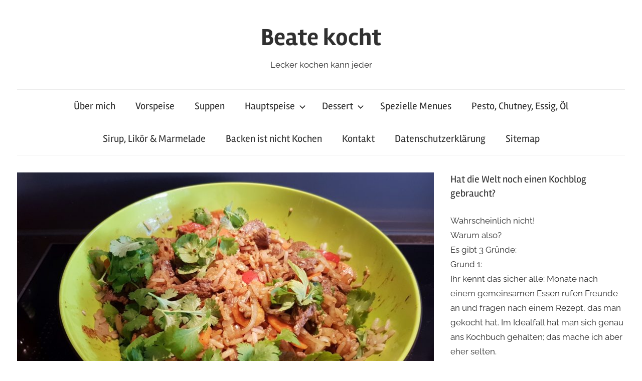

--- FILE ---
content_type: text/html; charset=UTF-8
request_url: http://beate-kocht.de/2020/07/13/asiatischer-reissalat-mit-rind/
body_size: 8400
content:
<!DOCTYPE html>
<html lang="de">

<head>
<meta charset="UTF-8">
<meta name="viewport" content="width=device-width, initial-scale=1">
<link rel="profile" href="http://gmpg.org/xfn/11">

<title>Asiatischer Reissalat mit Rind &#8211; Beate kocht</title>
<meta name='robots' content='max-image-preview:large' />
<link rel="alternate" type="application/rss+xml" title="Beate kocht &raquo; Feed" href="http://beate-kocht.de/feed/" />
<link rel="alternate" type="application/rss+xml" title="Beate kocht &raquo; Kommentar-Feed" href="http://beate-kocht.de/comments/feed/" />
<link rel="alternate" title="oEmbed (JSON)" type="application/json+oembed" href="http://beate-kocht.de/wp-json/oembed/1.0/embed?url=http%3A%2F%2Fbeate-kocht.de%2F2020%2F07%2F13%2Fasiatischer-reissalat-mit-rind%2F" />
<link rel="alternate" title="oEmbed (XML)" type="text/xml+oembed" href="http://beate-kocht.de/wp-json/oembed/1.0/embed?url=http%3A%2F%2Fbeate-kocht.de%2F2020%2F07%2F13%2Fasiatischer-reissalat-mit-rind%2F&#038;format=xml" />
<style id='wp-img-auto-sizes-contain-inline-css' type='text/css'>
img:is([sizes=auto i],[sizes^="auto," i]){contain-intrinsic-size:3000px 1500px}
/*# sourceURL=wp-img-auto-sizes-contain-inline-css */
</style>
<style id='wp-block-library-inline-css' type='text/css'>
:root{--wp-block-synced-color:#7a00df;--wp-block-synced-color--rgb:122,0,223;--wp-bound-block-color:var(--wp-block-synced-color);--wp-editor-canvas-background:#ddd;--wp-admin-theme-color:#007cba;--wp-admin-theme-color--rgb:0,124,186;--wp-admin-theme-color-darker-10:#006ba1;--wp-admin-theme-color-darker-10--rgb:0,107,160.5;--wp-admin-theme-color-darker-20:#005a87;--wp-admin-theme-color-darker-20--rgb:0,90,135;--wp-admin-border-width-focus:2px}@media (min-resolution:192dpi){:root{--wp-admin-border-width-focus:1.5px}}.wp-element-button{cursor:pointer}:root .has-very-light-gray-background-color{background-color:#eee}:root .has-very-dark-gray-background-color{background-color:#313131}:root .has-very-light-gray-color{color:#eee}:root .has-very-dark-gray-color{color:#313131}:root .has-vivid-green-cyan-to-vivid-cyan-blue-gradient-background{background:linear-gradient(135deg,#00d084,#0693e3)}:root .has-purple-crush-gradient-background{background:linear-gradient(135deg,#34e2e4,#4721fb 50%,#ab1dfe)}:root .has-hazy-dawn-gradient-background{background:linear-gradient(135deg,#faaca8,#dad0ec)}:root .has-subdued-olive-gradient-background{background:linear-gradient(135deg,#fafae1,#67a671)}:root .has-atomic-cream-gradient-background{background:linear-gradient(135deg,#fdd79a,#004a59)}:root .has-nightshade-gradient-background{background:linear-gradient(135deg,#330968,#31cdcf)}:root .has-midnight-gradient-background{background:linear-gradient(135deg,#020381,#2874fc)}:root{--wp--preset--font-size--normal:16px;--wp--preset--font-size--huge:42px}.has-regular-font-size{font-size:1em}.has-larger-font-size{font-size:2.625em}.has-normal-font-size{font-size:var(--wp--preset--font-size--normal)}.has-huge-font-size{font-size:var(--wp--preset--font-size--huge)}.has-text-align-center{text-align:center}.has-text-align-left{text-align:left}.has-text-align-right{text-align:right}.has-fit-text{white-space:nowrap!important}#end-resizable-editor-section{display:none}.aligncenter{clear:both}.items-justified-left{justify-content:flex-start}.items-justified-center{justify-content:center}.items-justified-right{justify-content:flex-end}.items-justified-space-between{justify-content:space-between}.screen-reader-text{border:0;clip-path:inset(50%);height:1px;margin:-1px;overflow:hidden;padding:0;position:absolute;width:1px;word-wrap:normal!important}.screen-reader-text:focus{background-color:#ddd;clip-path:none;color:#444;display:block;font-size:1em;height:auto;left:5px;line-height:normal;padding:15px 23px 14px;text-decoration:none;top:5px;width:auto;z-index:100000}html :where(.has-border-color){border-style:solid}html :where([style*=border-top-color]){border-top-style:solid}html :where([style*=border-right-color]){border-right-style:solid}html :where([style*=border-bottom-color]){border-bottom-style:solid}html :where([style*=border-left-color]){border-left-style:solid}html :where([style*=border-width]){border-style:solid}html :where([style*=border-top-width]){border-top-style:solid}html :where([style*=border-right-width]){border-right-style:solid}html :where([style*=border-bottom-width]){border-bottom-style:solid}html :where([style*=border-left-width]){border-left-style:solid}html :where(img[class*=wp-image-]){height:auto;max-width:100%}:where(figure){margin:0 0 1em}html :where(.is-position-sticky){--wp-admin--admin-bar--position-offset:var(--wp-admin--admin-bar--height,0px)}@media screen and (max-width:600px){html :where(.is-position-sticky){--wp-admin--admin-bar--position-offset:0px}}

/*# sourceURL=wp-block-library-inline-css */
</style><style id='global-styles-inline-css' type='text/css'>
:root{--wp--preset--aspect-ratio--square: 1;--wp--preset--aspect-ratio--4-3: 4/3;--wp--preset--aspect-ratio--3-4: 3/4;--wp--preset--aspect-ratio--3-2: 3/2;--wp--preset--aspect-ratio--2-3: 2/3;--wp--preset--aspect-ratio--16-9: 16/9;--wp--preset--aspect-ratio--9-16: 9/16;--wp--preset--color--black: #000000;--wp--preset--color--cyan-bluish-gray: #abb8c3;--wp--preset--color--white: #ffffff;--wp--preset--color--pale-pink: #f78da7;--wp--preset--color--vivid-red: #cf2e2e;--wp--preset--color--luminous-vivid-orange: #ff6900;--wp--preset--color--luminous-vivid-amber: #fcb900;--wp--preset--color--light-green-cyan: #7bdcb5;--wp--preset--color--vivid-green-cyan: #00d084;--wp--preset--color--pale-cyan-blue: #8ed1fc;--wp--preset--color--vivid-cyan-blue: #0693e3;--wp--preset--color--vivid-purple: #9b51e0;--wp--preset--color--primary: #cc5555;--wp--preset--color--secondary: #b33c3c;--wp--preset--color--tertiary: #992222;--wp--preset--color--accent: #91cc56;--wp--preset--color--highlight: #239999;--wp--preset--color--light-gray: #f0f0f0;--wp--preset--color--gray: #999999;--wp--preset--color--dark-gray: #303030;--wp--preset--gradient--vivid-cyan-blue-to-vivid-purple: linear-gradient(135deg,rgb(6,147,227) 0%,rgb(155,81,224) 100%);--wp--preset--gradient--light-green-cyan-to-vivid-green-cyan: linear-gradient(135deg,rgb(122,220,180) 0%,rgb(0,208,130) 100%);--wp--preset--gradient--luminous-vivid-amber-to-luminous-vivid-orange: linear-gradient(135deg,rgb(252,185,0) 0%,rgb(255,105,0) 100%);--wp--preset--gradient--luminous-vivid-orange-to-vivid-red: linear-gradient(135deg,rgb(255,105,0) 0%,rgb(207,46,46) 100%);--wp--preset--gradient--very-light-gray-to-cyan-bluish-gray: linear-gradient(135deg,rgb(238,238,238) 0%,rgb(169,184,195) 100%);--wp--preset--gradient--cool-to-warm-spectrum: linear-gradient(135deg,rgb(74,234,220) 0%,rgb(151,120,209) 20%,rgb(207,42,186) 40%,rgb(238,44,130) 60%,rgb(251,105,98) 80%,rgb(254,248,76) 100%);--wp--preset--gradient--blush-light-purple: linear-gradient(135deg,rgb(255,206,236) 0%,rgb(152,150,240) 100%);--wp--preset--gradient--blush-bordeaux: linear-gradient(135deg,rgb(254,205,165) 0%,rgb(254,45,45) 50%,rgb(107,0,62) 100%);--wp--preset--gradient--luminous-dusk: linear-gradient(135deg,rgb(255,203,112) 0%,rgb(199,81,192) 50%,rgb(65,88,208) 100%);--wp--preset--gradient--pale-ocean: linear-gradient(135deg,rgb(255,245,203) 0%,rgb(182,227,212) 50%,rgb(51,167,181) 100%);--wp--preset--gradient--electric-grass: linear-gradient(135deg,rgb(202,248,128) 0%,rgb(113,206,126) 100%);--wp--preset--gradient--midnight: linear-gradient(135deg,rgb(2,3,129) 0%,rgb(40,116,252) 100%);--wp--preset--font-size--small: 16px;--wp--preset--font-size--medium: 24px;--wp--preset--font-size--large: 36px;--wp--preset--font-size--x-large: 42px;--wp--preset--font-size--extra-large: 48px;--wp--preset--font-size--huge: 64px;--wp--preset--spacing--20: 0.44rem;--wp--preset--spacing--30: 0.67rem;--wp--preset--spacing--40: 1rem;--wp--preset--spacing--50: 1.5rem;--wp--preset--spacing--60: 2.25rem;--wp--preset--spacing--70: 3.38rem;--wp--preset--spacing--80: 5.06rem;--wp--preset--shadow--natural: 6px 6px 9px rgba(0, 0, 0, 0.2);--wp--preset--shadow--deep: 12px 12px 50px rgba(0, 0, 0, 0.4);--wp--preset--shadow--sharp: 6px 6px 0px rgba(0, 0, 0, 0.2);--wp--preset--shadow--outlined: 6px 6px 0px -3px rgb(255, 255, 255), 6px 6px rgb(0, 0, 0);--wp--preset--shadow--crisp: 6px 6px 0px rgb(0, 0, 0);}:where(.is-layout-flex){gap: 0.5em;}:where(.is-layout-grid){gap: 0.5em;}body .is-layout-flex{display: flex;}.is-layout-flex{flex-wrap: wrap;align-items: center;}.is-layout-flex > :is(*, div){margin: 0;}body .is-layout-grid{display: grid;}.is-layout-grid > :is(*, div){margin: 0;}:where(.wp-block-columns.is-layout-flex){gap: 2em;}:where(.wp-block-columns.is-layout-grid){gap: 2em;}:where(.wp-block-post-template.is-layout-flex){gap: 1.25em;}:where(.wp-block-post-template.is-layout-grid){gap: 1.25em;}.has-black-color{color: var(--wp--preset--color--black) !important;}.has-cyan-bluish-gray-color{color: var(--wp--preset--color--cyan-bluish-gray) !important;}.has-white-color{color: var(--wp--preset--color--white) !important;}.has-pale-pink-color{color: var(--wp--preset--color--pale-pink) !important;}.has-vivid-red-color{color: var(--wp--preset--color--vivid-red) !important;}.has-luminous-vivid-orange-color{color: var(--wp--preset--color--luminous-vivid-orange) !important;}.has-luminous-vivid-amber-color{color: var(--wp--preset--color--luminous-vivid-amber) !important;}.has-light-green-cyan-color{color: var(--wp--preset--color--light-green-cyan) !important;}.has-vivid-green-cyan-color{color: var(--wp--preset--color--vivid-green-cyan) !important;}.has-pale-cyan-blue-color{color: var(--wp--preset--color--pale-cyan-blue) !important;}.has-vivid-cyan-blue-color{color: var(--wp--preset--color--vivid-cyan-blue) !important;}.has-vivid-purple-color{color: var(--wp--preset--color--vivid-purple) !important;}.has-black-background-color{background-color: var(--wp--preset--color--black) !important;}.has-cyan-bluish-gray-background-color{background-color: var(--wp--preset--color--cyan-bluish-gray) !important;}.has-white-background-color{background-color: var(--wp--preset--color--white) !important;}.has-pale-pink-background-color{background-color: var(--wp--preset--color--pale-pink) !important;}.has-vivid-red-background-color{background-color: var(--wp--preset--color--vivid-red) !important;}.has-luminous-vivid-orange-background-color{background-color: var(--wp--preset--color--luminous-vivid-orange) !important;}.has-luminous-vivid-amber-background-color{background-color: var(--wp--preset--color--luminous-vivid-amber) !important;}.has-light-green-cyan-background-color{background-color: var(--wp--preset--color--light-green-cyan) !important;}.has-vivid-green-cyan-background-color{background-color: var(--wp--preset--color--vivid-green-cyan) !important;}.has-pale-cyan-blue-background-color{background-color: var(--wp--preset--color--pale-cyan-blue) !important;}.has-vivid-cyan-blue-background-color{background-color: var(--wp--preset--color--vivid-cyan-blue) !important;}.has-vivid-purple-background-color{background-color: var(--wp--preset--color--vivid-purple) !important;}.has-black-border-color{border-color: var(--wp--preset--color--black) !important;}.has-cyan-bluish-gray-border-color{border-color: var(--wp--preset--color--cyan-bluish-gray) !important;}.has-white-border-color{border-color: var(--wp--preset--color--white) !important;}.has-pale-pink-border-color{border-color: var(--wp--preset--color--pale-pink) !important;}.has-vivid-red-border-color{border-color: var(--wp--preset--color--vivid-red) !important;}.has-luminous-vivid-orange-border-color{border-color: var(--wp--preset--color--luminous-vivid-orange) !important;}.has-luminous-vivid-amber-border-color{border-color: var(--wp--preset--color--luminous-vivid-amber) !important;}.has-light-green-cyan-border-color{border-color: var(--wp--preset--color--light-green-cyan) !important;}.has-vivid-green-cyan-border-color{border-color: var(--wp--preset--color--vivid-green-cyan) !important;}.has-pale-cyan-blue-border-color{border-color: var(--wp--preset--color--pale-cyan-blue) !important;}.has-vivid-cyan-blue-border-color{border-color: var(--wp--preset--color--vivid-cyan-blue) !important;}.has-vivid-purple-border-color{border-color: var(--wp--preset--color--vivid-purple) !important;}.has-vivid-cyan-blue-to-vivid-purple-gradient-background{background: var(--wp--preset--gradient--vivid-cyan-blue-to-vivid-purple) !important;}.has-light-green-cyan-to-vivid-green-cyan-gradient-background{background: var(--wp--preset--gradient--light-green-cyan-to-vivid-green-cyan) !important;}.has-luminous-vivid-amber-to-luminous-vivid-orange-gradient-background{background: var(--wp--preset--gradient--luminous-vivid-amber-to-luminous-vivid-orange) !important;}.has-luminous-vivid-orange-to-vivid-red-gradient-background{background: var(--wp--preset--gradient--luminous-vivid-orange-to-vivid-red) !important;}.has-very-light-gray-to-cyan-bluish-gray-gradient-background{background: var(--wp--preset--gradient--very-light-gray-to-cyan-bluish-gray) !important;}.has-cool-to-warm-spectrum-gradient-background{background: var(--wp--preset--gradient--cool-to-warm-spectrum) !important;}.has-blush-light-purple-gradient-background{background: var(--wp--preset--gradient--blush-light-purple) !important;}.has-blush-bordeaux-gradient-background{background: var(--wp--preset--gradient--blush-bordeaux) !important;}.has-luminous-dusk-gradient-background{background: var(--wp--preset--gradient--luminous-dusk) !important;}.has-pale-ocean-gradient-background{background: var(--wp--preset--gradient--pale-ocean) !important;}.has-electric-grass-gradient-background{background: var(--wp--preset--gradient--electric-grass) !important;}.has-midnight-gradient-background{background: var(--wp--preset--gradient--midnight) !important;}.has-small-font-size{font-size: var(--wp--preset--font-size--small) !important;}.has-medium-font-size{font-size: var(--wp--preset--font-size--medium) !important;}.has-large-font-size{font-size: var(--wp--preset--font-size--large) !important;}.has-x-large-font-size{font-size: var(--wp--preset--font-size--x-large) !important;}
/*# sourceURL=global-styles-inline-css */
</style>

<style id='classic-theme-styles-inline-css' type='text/css'>
/*! This file is auto-generated */
.wp-block-button__link{color:#fff;background-color:#32373c;border-radius:9999px;box-shadow:none;text-decoration:none;padding:calc(.667em + 2px) calc(1.333em + 2px);font-size:1.125em}.wp-block-file__button{background:#32373c;color:#fff;text-decoration:none}
/*# sourceURL=/wp-includes/css/classic-themes.min.css */
</style>
<link rel='stylesheet' id='wpo_min-header-0-css' href='http://beate-kocht.de/wp-content/cache/wpo-minify/1767705004/assets/wpo-minify-header-ab2a28df.min.css' type='text/css' media='all' />
<script type="text/javascript" src="http://beate-kocht.de/wp-content/cache/wpo-minify/1767705004/assets/wpo-minify-header-3659051a.min.js" id="wpo_min-header-0-js"></script>
<link rel="https://api.w.org/" href="http://beate-kocht.de/wp-json/" /><link rel="alternate" title="JSON" type="application/json" href="http://beate-kocht.de/wp-json/wp/v2/posts/2218" /><link rel="EditURI" type="application/rsd+xml" title="RSD" href="http://beate-kocht.de/xmlrpc.php?rsd" />
<meta name="generator" content="WordPress 6.9" />
<link rel="canonical" href="http://beate-kocht.de/2020/07/13/asiatischer-reissalat-mit-rind/" />
<link rel='shortlink' href='http://beate-kocht.de/?p=2218' />
</head>

<body class="wp-singular post-template-default single single-post postid-2218 single-format-standard wp-embed-responsive wp-theme-chronus">

	<a class="skip-link screen-reader-text" href="#content">Zum Inhalt springen</a>

	
	
	
	<div id="page" class="hfeed site">

		
		<header id="masthead" class="site-header clearfix" role="banner">

			<div class="header-main container clearfix">

				<div id="logo" class="site-branding clearfix">

										
			<p class="site-title"><a href="http://beate-kocht.de/" rel="home">Beate kocht</a></p>

								
			<p class="site-description">Lecker kochen kann jeder</p>

			
				</div><!-- .site-branding -->

			</div><!-- .header-main -->

			

	<div id="main-navigation-wrap" class="primary-navigation-wrap">

		<button class="primary-menu-toggle menu-toggle" aria-controls="primary-menu" aria-expanded="false" >
			<svg class="icon icon-menu" aria-hidden="true" role="img"> <use xlink:href="http://beate-kocht.de/wp-content/themes/chronus/assets/icons/genericons-neue.svg#menu"></use> </svg><svg class="icon icon-close" aria-hidden="true" role="img"> <use xlink:href="http://beate-kocht.de/wp-content/themes/chronus/assets/icons/genericons-neue.svg#close"></use> </svg>			<span class="menu-toggle-text">Menü</span>
		</button>

		<div class="primary-navigation">

			<nav id="site-navigation" class="main-navigation" role="navigation"  aria-label="Primäres Menü">

				<ul id="primary-menu" class="menu"><li id="menu-item-19" class="menu-item menu-item-type-post_type menu-item-object-page menu-item-19"><a href="http://beate-kocht.de/ueber-mich/">Über mich</a></li>
<li id="menu-item-47" class="menu-item menu-item-type-taxonomy menu-item-object-category menu-item-47"><a href="http://beate-kocht.de/category/vorspeise/">Vorspeise</a></li>
<li id="menu-item-247" class="menu-item menu-item-type-taxonomy menu-item-object-category menu-item-247"><a href="http://beate-kocht.de/category/suppen/">Suppen</a></li>
<li id="menu-item-45" class="menu-item menu-item-type-taxonomy menu-item-object-category current-post-ancestor current-menu-parent current-post-parent menu-item-has-children menu-item-45"><a href="http://beate-kocht.de/category/hauptspeise/">Hauptspeise<svg class="icon icon-expand" aria-hidden="true" role="img"> <use xlink:href="http://beate-kocht.de/wp-content/themes/chronus/assets/icons/genericons-neue.svg#expand"></use> </svg></a>
<ul class="sub-menu">
	<li id="menu-item-451" class="menu-item menu-item-type-taxonomy menu-item-object-category menu-item-451"><a href="http://beate-kocht.de/category/hauptspeise/pizza/">Pizza</a></li>
	<li id="menu-item-1598" class="menu-item menu-item-type-taxonomy menu-item-object-category menu-item-1598"><a href="http://beate-kocht.de/category/hauptspeise/diaet/">Diät</a></li>
</ul>
</li>
<li id="menu-item-44" class="menu-item menu-item-type-taxonomy menu-item-object-category menu-item-has-children menu-item-44"><a href="http://beate-kocht.de/category/dessert/">Dessert<svg class="icon icon-expand" aria-hidden="true" role="img"> <use xlink:href="http://beate-kocht.de/wp-content/themes/chronus/assets/icons/genericons-neue.svg#expand"></use> </svg></a>
<ul class="sub-menu">
	<li id="menu-item-452" class="menu-item menu-item-type-taxonomy menu-item-object-category menu-item-452"><a href="http://beate-kocht.de/category/dessert/eis/">Eis</a></li>
</ul>
</li>
<li id="menu-item-46" class="menu-item menu-item-type-taxonomy menu-item-object-category menu-item-46"><a href="http://beate-kocht.de/category/menues/">Spezielle Menues</a></li>
<li id="menu-item-92" class="menu-item menu-item-type-taxonomy menu-item-object-category menu-item-92"><a href="http://beate-kocht.de/category/pesto-chutney-essig-oel/">Pesto, Chutney, Essig, Öl</a></li>
<li id="menu-item-449" class="menu-item menu-item-type-taxonomy menu-item-object-category menu-item-449"><a href="http://beate-kocht.de/category/sirup_likoer_marmelade/">Sirup, Likör &#038; Marmelade</a></li>
<li id="menu-item-93" class="menu-item menu-item-type-taxonomy menu-item-object-category menu-item-93"><a href="http://beate-kocht.de/category/backen/">Backen ist nicht Kochen</a></li>
<li id="menu-item-21" class="menu-item menu-item-type-post_type menu-item-object-page menu-item-21"><a href="http://beate-kocht.de/kontakt/">Kontakt</a></li>
<li id="menu-item-448" class="menu-item menu-item-type-post_type menu-item-object-page menu-item-privacy-policy menu-item-448"><a rel="privacy-policy" href="http://beate-kocht.de/datenschutzerklaerung/">Datenschutzerklärung</a></li>
<li id="menu-item-96" class="menu-item menu-item-type-post_type menu-item-object-page menu-item-96"><a href="http://beate-kocht.de/sitemap/">Sitemap</a></li>
</ul>			</nav><!-- #site-navigation -->

		</div><!-- .primary-navigation -->

	</div>



		</header><!-- #masthead -->

		
		
		
		<div id="content" class="site-content container clearfix">

	<section id="primary" class="content-single content-area">
		<main id="main" class="site-main" role="main">

		
<article id="post-2218" class="post-2218 post type-post status-publish format-standard has-post-thumbnail hentry category-hauptspeise">

	<img width="840" height="525" src="http://beate-kocht.de/wp-content/uploads/2020/07/20200707_180204-002-Asiatischer-Reissalat-840x525.jpg" class="attachment-post-thumbnail size-post-thumbnail wp-post-image" alt="" decoding="async" fetchpriority="high" srcset="http://beate-kocht.de/wp-content/uploads/2020/07/20200707_180204-002-Asiatischer-Reissalat-840x525.jpg 840w, http://beate-kocht.de/wp-content/uploads/2020/07/20200707_180204-002-Asiatischer-Reissalat-280x175.jpg 280w, http://beate-kocht.de/wp-content/uploads/2020/07/20200707_180204-002-Asiatischer-Reissalat-600x375.jpg 600w" sizes="(max-width: 840px) 100vw, 840px" />
	<header class="entry-header">

		<h1 class="entry-title">Asiatischer Reissalat mit Rind</h1>
		<div class="entry-meta"><span class="meta-date">Am <a href="http://beate-kocht.de/2020/07/13/asiatischer-reissalat-mit-rind/" title="15:02" rel="bookmark"><time class="entry-date published updated" datetime="2020-07-13T15:02:38+02:00">13. Juli 2020</time></a></span><span class="meta-author"> Von <span class="author vcard"><a class="url fn n" href="http://beate-kocht.de/author/bitschi/" title="Alle Beiträge von Beate anzeigen" rel="author">Beate</a></span></span><span class="meta-category"> In <a href="http://beate-kocht.de/category/hauptspeise/" rel="category tag">Hauptspeise</a></span></div>
	</header><!-- .entry-header -->

	<div class="entry-content clearfix">

		<p>Heute waren wir bei unserer Corona-Weltreise in China. Der Reissalat ist ein superleichtes und schnelles Abendessen bei der Hitze.<br />
Zutaten (2 Personen)<br />
100 g Reis<br />
1 Knoblauchzehe<br />
1 kleine Zwiebel<br />
2 El neutrales Öl<br />
40 ml Sojasauce<br />
Salz<br />
2 Eier<br />
1 TL Chilipulver<br />
30 ml weißer Balsamico<br />
1 EL Currypulver<br />
½ rote Paprika<br />
1 Karotte<br />
200 g Roastbeef oder Ochsenfetzen<br />
½ Bund Koriander</p>
<p>Zubereitung:<br />
Reis nach Packungsanweisung kochen. Knoblauch und Zwiebel schälen und klein schneiden. Paprika in dünne Streifen schneiden. Die Karotten schälen in dünne Scheiben schneiden. Das Fleisch in mundgerechte Streifen schneiden. Das Fleisch in einer großen Pfanne mit 1 EL Öl kurz scharf anbraten. Mit der Sojasauce ablöschen und zum Reis geben. Nunmehr das restliche Öl in die Pfanne geben und das Gemüse 3 Minuten kräftig anbraten. Mit Salz abschmecken. Dann die verrührten Eier zugeben und alles so lange braten, bis Rührei entsteht. Das Gemüse und Ei zum Reis geben. Koriander, Chili, Essig und Curry hinzufügen und gut durchrühren. Nochmals abschmecken.</p>

		
	</div><!-- .entry-content -->

	<footer class="entry-footer">

						
	<nav class="navigation post-navigation" aria-label="Beiträge">
		<h2 class="screen-reader-text">Beitragsnavigation</h2>
		<div class="nav-links"><div class="nav-previous"><a href="http://beate-kocht.de/2020/07/13/wiener-reisfleisch/" rel="prev"><span class="nav-link-text">Vorheriger Beitrag</span><h3 class="entry-title">Wiener Reisfleisch</h3></a></div><div class="nav-next"><a href="http://beate-kocht.de/2020/07/13/tagliatelle-mit-avocado/" rel="next"><span class="nav-link-text">Nächster Beitrag</span><h3 class="entry-title">Tagliatelle mit Avocado</h3></a></div></div>
	</nav>
	</footer><!-- .entry-footer -->

</article>

<div id="comments" class="comments-area">

	
	
	
	
</div><!-- #comments -->

		</main><!-- #main -->
	</section><!-- #primary -->

	
	<section id="secondary" class="sidebar widget-area clearfix" role="complementary">

		<aside id="text-3" class="widget widget_text clearfix"><div class="widget-header"><h3 class="widget-title">Hat die Welt noch einen Kochblog gebraucht?</h3></div>			<div class="textwidget"><p>Wahrscheinlich nicht!<br />
Warum also?<br />
Es gibt 3 Gründe:<br />
Grund 1:<br />
Ihr kennt das sicher alle: Monate nach einem gemeinsamen Essen rufen Freunde an und fragen nach einem Rezept, das man gekocht hat. Im Idealfall hat man sich genau ans Kochbuch gehalten; das mache ich aber eher selten.<br />
Dann kann man überlegen, was man abgewandelt hat. Die weniger Versierten wollen dann auch noch genaue Grammangaben. Ich habe aber im Zweifel nach Gefühl gewürzt.<br />
Damit dies nicht mehr passiert, hatte ich beschlossen, die Gerichte gleich aufzuschreiben und zu sammeln.<br />
Ziel ist also ein Fundus aus 30 Jahren kochen.</p>
<p>Grund 2:<br />
Ich habe eine Vielzahl von Kochheften und –Büchern. Wenn ich dann etwas nochmals kochen will, muss ich oft ewig suchen, wo das Rezept stand. Es sollte somit ein Ordner mit der Essenz aus dem Kochregal entstehen.<br />
Grund 3:<br />
Als ich diese Ideen kund getan hatte, kam sofort die freudige Frage nach einem Blogg. Ich war erst skeptisch, ob diesen außer meinen Freunden jemand liest, bin aber auf die Entwicklung gespannt.</p>
<p>Wichtig war mit auch, Rezepte mit einer Getränkeempfehlung zu versehen. Gerade wenn man ein neues Gericht kocht, kann es schwer sein, den richtigen Weinbegleiter auszuwählen. Ich habe daher häufig nur die Rebsorte angegeben.</p>
<p>Wie ich zum Kochen kam:<br />
Eher unfreiwillig. Als ich mit dem Abi fertig war und meine 7 Jahre jüngere Schwester also auch aus dem Gröbsten raus war, ist meine Mutter wieder arbeiten gegangen.<br />
Man musste sich also selbst um das Mittagessen kümmern. Sehr bald hatten meine Schwester und ich Eismann, Bofrost und Konsorten satt. Ich habe dann mit der ganzen Palette von Tüten, Dosen und Fertigmischungen begonnen. War aber nicht wirklich lecker, also der Griff zum Kochbuch. Da man damals nicht einfach Rezepte googeln konnte, musste auch reichlich ausprobiert werden. Meine Schwester hat sich tapfer durch alles gegessen. Nach und nach sind dann die Fertigprodukte ganz verschwunden.<br />
Als meine Schwester ausgezogen ist, ist die erste Rezeptsammlung entstanden, mit den zum Überleben wichtigen Rezepten.<br />
Im Laufe der Zeit sind dann immer neue Aromen und Techniken dazu gekommen.<br />
Da ich ein Fan von Küchenutensilien bin, freue ich mich im Vergleich zu vielen auch über entsprechende Geschenke zu Weihnachten und Geburtstag.<br />
Als letzes kam mein Mann (völlig selbstlos) mit einem Sous vide Garer.<br />
Besonders beliebt sind im Freundeskreis Küchenwünsche, für die man in München zum Kustermann muss. Meine Freundin Susi (Vegetarierin) erzählt dann immer von ihren Beratungserfahrungen, wenn sie als Geschenk Trüffelhobel, Hummerzange oder Filetiermesser besorgt hat. Ist eine Bereicherung für jede Geburtstagsfeier.</p>
</div>
		</aside>
	</section><!-- #secondary -->



	</div><!-- #content -->

	
	<div id="footer" class="footer-wrap">

		<footer id="colophon" class="site-footer container clearfix" role="contentinfo">

			<div id="footer-text" class="site-info">
								
		<span class="credit-link">
			WordPress-Theme: Chronus von ThemeZee.		</span>

					</div><!-- .site-info -->

		</footer><!-- #colophon -->

	</div>

</div><!-- #page -->

<script type="speculationrules">
{"prefetch":[{"source":"document","where":{"and":[{"href_matches":"/*"},{"not":{"href_matches":["/wp-*.php","/wp-admin/*","/wp-content/uploads/*","/wp-content/*","/wp-content/plugins/*","/wp-content/themes/chronus/*","/*\\?(.+)"]}},{"not":{"selector_matches":"a[rel~=\"nofollow\"]"}},{"not":{"selector_matches":".no-prefetch, .no-prefetch a"}}]},"eagerness":"conservative"}]}
</script>



		<!-- GA Google Analytics @ https://m0n.co/ga -->
		<script>
			(function(i,s,o,g,r,a,m){i['GoogleAnalyticsObject']=r;i[r]=i[r]||function(){
			(i[r].q=i[r].q||[]).push(arguments)},i[r].l=1*new Date();a=s.createElement(o),
			m=s.getElementsByTagName(o)[0];a.async=1;a.src=g;m.parentNode.insertBefore(a,m)
			})(window,document,'script','https://www.google-analytics.com/analytics.js','ga');
			ga('create', 'UA-114399234-1 ', 'auto', {'storage': 'none'}, {'storeGac': 'false'});
			ga('set', 'anonymizeIp', true);
			ga('set', 'forceSSL', true);
			ga('send', 'pageview');
		</script>

	<script type="text/javascript" id="wpo_min-footer-0-js-extra">
/* <![CDATA[ */
var chronusScreenReaderText = {"expand":"Untermen\u00fc \u00f6ffnen","collapse":"Untermen\u00fc schlie\u00dfen","icon":"\u003Csvg class=\"icon icon-expand\" aria-hidden=\"true\" role=\"img\"\u003E \u003Cuse xlink:href=\"http://beate-kocht.de/wp-content/themes/chronus/assets/icons/genericons-neue.svg#expand\"\u003E\u003C/use\u003E \u003C/svg\u003E"};
//# sourceURL=wpo_min-footer-0-js-extra
/* ]]> */
</script>
<script type="text/javascript" src="http://beate-kocht.de/wp-content/cache/wpo-minify/1767705004/assets/wpo-minify-footer-9a830964.min.js" id="wpo_min-footer-0-js"></script>

</body>
</html>


--- FILE ---
content_type: text/css
request_url: http://beate-kocht.de/wp-content/cache/wpo-minify/1767705004/assets/wpo-minify-header-ab2a28df.min.css
body_size: 12871
content:
@font-face{font-family:'Raleway';font-style:italic;font-weight:400;font-display:swap;src:url(http://beate-kocht.de/wp-content/fonts/raleway/1Pt_g8zYS_SKggPNyCgSQamb1W0lwk4S4WjMDr4fIA9c.woff2) format('woff2');unicode-range:U+0460-052F,U+1C80-1C88,U+20B4,U+2DE0-2DFF,U+A640-A69F,U+FE2E-FE2F}@font-face{font-family:'Raleway';font-style:italic;font-weight:400;font-display:swap;src:url(http://beate-kocht.de/wp-content/fonts/raleway/1Pt_g8zYS_SKggPNyCgSQamb1W0lwk4S4WjMDrcfIA9c.woff2) format('woff2');unicode-range:U+0400-045F,U+0490-0491,U+04B0-04B1,U+2116}@font-face{font-family:'Raleway';font-style:italic;font-weight:400;font-display:swap;src:url(http://beate-kocht.de/wp-content/fonts/raleway/1Pt_g8zYS_SKggPNyCgSQamb1W0lwk4S4WjMDrwfIA9c.woff2) format('woff2');unicode-range:U+0102-0103,U+0110-0111,U+0128-0129,U+0168-0169,U+01A0-01A1,U+01AF-01B0,U+1EA0-1EF9,U+20AB}@font-face{font-family:'Raleway';font-style:italic;font-weight:400;font-display:swap;src:url(http://beate-kocht.de/wp-content/fonts/raleway/1Pt_g8zYS_SKggPNyCgSQamb1W0lwk4S4WjMDr0fIA9c.woff2) format('woff2');unicode-range:U+0100-024F,U+0259,U+1E00-1EFF,U+2020,U+20A0-20AB,U+20AD-20CF,U+2113,U+2C60-2C7F,U+A720-A7FF}@font-face{font-family:'Raleway';font-style:italic;font-weight:400;font-display:swap;src:url(http://beate-kocht.de/wp-content/fonts/raleway/1Pt_g8zYS_SKggPNyCgSQamb1W0lwk4S4WjMDrMfIA.woff2) format('woff2');unicode-range:U+0000-00FF,U+0131,U+0152-0153,U+02BB-02BC,U+02C6,U+02DA,U+02DC,U+2000-206F,U+2074,U+20AC,U+2122,U+2191,U+2193,U+2212,U+2215,U+FEFF,U+FFFD}@font-face{font-family:'Raleway';font-style:italic;font-weight:700;font-display:swap;src:url(http://beate-kocht.de/wp-content/fonts/raleway/1Pt_g8zYS_SKggPNyCgSQamb1W0lwk4S4Y_LDr4fIA9c.woff2) format('woff2');unicode-range:U+0460-052F,U+1C80-1C88,U+20B4,U+2DE0-2DFF,U+A640-A69F,U+FE2E-FE2F}@font-face{font-family:'Raleway';font-style:italic;font-weight:700;font-display:swap;src:url(http://beate-kocht.de/wp-content/fonts/raleway/1Pt_g8zYS_SKggPNyCgSQamb1W0lwk4S4Y_LDrcfIA9c.woff2) format('woff2');unicode-range:U+0400-045F,U+0490-0491,U+04B0-04B1,U+2116}@font-face{font-family:'Raleway';font-style:italic;font-weight:700;font-display:swap;src:url(http://beate-kocht.de/wp-content/fonts/raleway/1Pt_g8zYS_SKggPNyCgSQamb1W0lwk4S4Y_LDrwfIA9c.woff2) format('woff2');unicode-range:U+0102-0103,U+0110-0111,U+0128-0129,U+0168-0169,U+01A0-01A1,U+01AF-01B0,U+1EA0-1EF9,U+20AB}@font-face{font-family:'Raleway';font-style:italic;font-weight:700;font-display:swap;src:url(http://beate-kocht.de/wp-content/fonts/raleway/1Pt_g8zYS_SKggPNyCgSQamb1W0lwk4S4Y_LDr0fIA9c.woff2) format('woff2');unicode-range:U+0100-024F,U+0259,U+1E00-1EFF,U+2020,U+20A0-20AB,U+20AD-20CF,U+2113,U+2C60-2C7F,U+A720-A7FF}@font-face{font-family:'Raleway';font-style:italic;font-weight:700;font-display:swap;src:url(http://beate-kocht.de/wp-content/fonts/raleway/1Pt_g8zYS_SKggPNyCgSQamb1W0lwk4S4Y_LDrMfIA.woff2) format('woff2');unicode-range:U+0000-00FF,U+0131,U+0152-0153,U+02BB-02BC,U+02C6,U+02DA,U+02DC,U+2000-206F,U+2074,U+20AC,U+2122,U+2191,U+2193,U+2212,U+2215,U+FEFF,U+FFFD}@font-face{font-family:'Raleway';font-style:normal;font-weight:400;font-display:swap;src:url(http://beate-kocht.de/wp-content/fonts/raleway/1Ptxg8zYS_SKggPN4iEgvnHyvveLxVvaorCFPrEHJA.woff2) format('woff2');unicode-range:U+0460-052F,U+1C80-1C88,U+20B4,U+2DE0-2DFF,U+A640-A69F,U+FE2E-FE2F}@font-face{font-family:'Raleway';font-style:normal;font-weight:400;font-display:swap;src:url(http://beate-kocht.de/wp-content/fonts/raleway/1Ptxg8zYS_SKggPN4iEgvnHyvveLxVvaorCMPrEHJA.woff2) format('woff2');unicode-range:U+0400-045F,U+0490-0491,U+04B0-04B1,U+2116}@font-face{font-family:'Raleway';font-style:normal;font-weight:400;font-display:swap;src:url(http://beate-kocht.de/wp-content/fonts/raleway/1Ptxg8zYS_SKggPN4iEgvnHyvveLxVvaorCHPrEHJA.woff2) format('woff2');unicode-range:U+0102-0103,U+0110-0111,U+0128-0129,U+0168-0169,U+01A0-01A1,U+01AF-01B0,U+1EA0-1EF9,U+20AB}@font-face{font-family:'Raleway';font-style:normal;font-weight:400;font-display:swap;src:url(http://beate-kocht.de/wp-content/fonts/raleway/1Ptxg8zYS_SKggPN4iEgvnHyvveLxVvaorCGPrEHJA.woff2) format('woff2');unicode-range:U+0100-024F,U+0259,U+1E00-1EFF,U+2020,U+20A0-20AB,U+20AD-20CF,U+2113,U+2C60-2C7F,U+A720-A7FF}@font-face{font-family:'Raleway';font-style:normal;font-weight:400;font-display:swap;src:url(http://beate-kocht.de/wp-content/fonts/raleway/1Ptxg8zYS_SKggPN4iEgvnHyvveLxVvaorCIPrE.woff2) format('woff2');unicode-range:U+0000-00FF,U+0131,U+0152-0153,U+02BB-02BC,U+02C6,U+02DA,U+02DC,U+2000-206F,U+2074,U+20AC,U+2122,U+2191,U+2193,U+2212,U+2215,U+FEFF,U+FFFD}@font-face{font-family:'Raleway';font-style:normal;font-weight:700;font-display:swap;src:url(http://beate-kocht.de/wp-content/fonts/raleway/1Ptxg8zYS_SKggPN4iEgvnHyvveLxVs9pbCFPrEHJA.woff2) format('woff2');unicode-range:U+0460-052F,U+1C80-1C88,U+20B4,U+2DE0-2DFF,U+A640-A69F,U+FE2E-FE2F}@font-face{font-family:'Raleway';font-style:normal;font-weight:700;font-display:swap;src:url(http://beate-kocht.de/wp-content/fonts/raleway/1Ptxg8zYS_SKggPN4iEgvnHyvveLxVs9pbCMPrEHJA.woff2) format('woff2');unicode-range:U+0400-045F,U+0490-0491,U+04B0-04B1,U+2116}@font-face{font-family:'Raleway';font-style:normal;font-weight:700;font-display:swap;src:url(http://beate-kocht.de/wp-content/fonts/raleway/1Ptxg8zYS_SKggPN4iEgvnHyvveLxVs9pbCHPrEHJA.woff2) format('woff2');unicode-range:U+0102-0103,U+0110-0111,U+0128-0129,U+0168-0169,U+01A0-01A1,U+01AF-01B0,U+1EA0-1EF9,U+20AB}@font-face{font-family:'Raleway';font-style:normal;font-weight:700;font-display:swap;src:url(http://beate-kocht.de/wp-content/fonts/raleway/1Ptxg8zYS_SKggPN4iEgvnHyvveLxVs9pbCGPrEHJA.woff2) format('woff2');unicode-range:U+0100-024F,U+0259,U+1E00-1EFF,U+2020,U+20A0-20AB,U+20AD-20CF,U+2113,U+2C60-2C7F,U+A720-A7FF}@font-face{font-family:'Raleway';font-style:normal;font-weight:700;font-display:swap;src:url(http://beate-kocht.de/wp-content/fonts/raleway/1Ptxg8zYS_SKggPN4iEgvnHyvveLxVs9pbCIPrE.woff2) format('woff2');unicode-range:U+0000-00FF,U+0131,U+0152-0153,U+02BB-02BC,U+02C6,U+02DA,U+02DC,U+2000-206F,U+2074,U+20AC,U+2122,U+2191,U+2193,U+2212,U+2215,U+FEFF,U+FFFD}@font-face{font-family:'Rambla';font-style:italic;font-weight:400;font-display:swap;src:url(http://beate-kocht.de/wp-content/fonts/rambla/snfps0ip98hx6mrEIYgDHtxEwQ.woff2) format('woff2');unicode-range:U+0100-024F,U+0259,U+1E00-1EFF,U+2020,U+20A0-20AB,U+20AD-20CF,U+2113,U+2C60-2C7F,U+A720-A7FF}@font-face{font-family:'Rambla';font-style:italic;font-weight:400;font-display:swap;src:url(http://beate-kocht.de/wp-content/fonts/rambla/snfps0ip98hx6mrEIYgNHtw.woff2) format('woff2');unicode-range:U+0000-00FF,U+0131,U+0152-0153,U+02BB-02BC,U+02C6,U+02DA,U+02DC,U+2000-206F,U+2074,U+20AC,U+2122,U+2191,U+2193,U+2212,U+2215,U+FEFF,U+FFFD}@font-face{font-family:'Rambla';font-style:italic;font-weight:700;font-display:swap;src:url(http://beate-kocht.de/wp-content/fonts/rambla/snfus0ip98hx6mrEIYC2O8l14J-jYQ.woff2) format('woff2');unicode-range:U+0100-024F,U+0259,U+1E00-1EFF,U+2020,U+20A0-20AB,U+20AD-20CF,U+2113,U+2C60-2C7F,U+A720-A7FF}@font-face{font-family:'Rambla';font-style:italic;font-weight:700;font-display:swap;src:url(http://beate-kocht.de/wp-content/fonts/rambla/snfus0ip98hx6mrEIYC2O8l74J8.woff2) format('woff2');unicode-range:U+0000-00FF,U+0131,U+0152-0153,U+02BB-02BC,U+02C6,U+02DA,U+02DC,U+2000-206F,U+2074,U+20AC,U+2122,U+2191,U+2193,U+2212,U+2215,U+FEFF,U+FFFD}@font-face{font-family:'Rambla';font-style:normal;font-weight:400;font-display:swap;src:url(http://beate-kocht.de/wp-content/fonts/rambla/snfrs0ip98hx6mrEKrgPBtg.woff2) format('woff2');unicode-range:U+0100-024F,U+0259,U+1E00-1EFF,U+2020,U+20A0-20AB,U+20AD-20CF,U+2113,U+2C60-2C7F,U+A720-A7FF}@font-face{font-family:'Rambla';font-style:normal;font-weight:400;font-display:swap;src:url(http://beate-kocht.de/wp-content/fonts/rambla/snfrs0ip98hx6mrEJLgP.woff2) format('woff2');unicode-range:U+0000-00FF,U+0131,U+0152-0153,U+02BB-02BC,U+02C6,U+02DA,U+02DC,U+2000-206F,U+2074,U+20AC,U+2122,U+2191,U+2193,U+2212,U+2215,U+FEFF,U+FFFD}@font-face{font-family:'Rambla';font-style:normal;font-weight:700;font-display:swap;src:url(http://beate-kocht.de/wp-content/fonts/rambla/snfos0ip98hx6mrMn50aN_l5-Js.woff2) format('woff2');unicode-range:U+0100-024F,U+0259,U+1E00-1EFF,U+2020,U+20A0-20AB,U+20AD-20CF,U+2113,U+2C60-2C7F,U+A720-A7FF}@font-face{font-family:'Rambla';font-style:normal;font-weight:700;font-display:swap;src:url(http://beate-kocht.de/wp-content/fonts/rambla/snfos0ip98hx6mrMn50aOfl5.woff2) format('woff2');unicode-range:U+0000-00FF,U+0131,U+0152-0153,U+02BB-02BC,U+02C6,U+02DA,U+02DC,U+2000-206F,U+2074,U+20AC,U+2122,U+2191,U+2193,U+2212,U+2215,U+FEFF,U+FFFD}:root{--primary-color:#cc5555;--secondary-color:#b33c3c;--tertiary-color:#992222;--accent-color:#91cc56;--highlight-color:#239999;--light-gray-color:#f0f0f0;--gray-color:#999;--dark-gray-color:#303030;--text-color:#303030;--medium-text-color:#666;--light-text-color:#999;--page-background-color:#fff;--dark-border-color:#303030;--medium-border-color:rgba(0, 0, 0, 0.15);--light-border-color:rgba(0, 0, 0, 0.075);--link-color:#cc5555;--link-hover-color:#303030;--button-color:#cc5555;--button-hover-color:#303030;--navi-color:#303030;--navi-hover-color:#cc5555;--navi-submenu-color:#cc5555;--navi-submenu-text-color:#fff;--navi-submenu-hover-color:rgba(255, 255, 255, 0.5);--navi-submenu-border-color:rgba(255, 255, 255, 0.1);--title-color:#303030;--title-hover-color:#cc5555;--widget-title-color:#303030;--widget-title-hover-color:#cc5555;--text-font:"Raleway", arial, helvetica, sans-serif;--title-font:"Rambla", arial, helvetica, sans-serif;--navi-font:"Rambla", arial, helvetica, sans-serif;--widget-title-font:"Rambla", arial, helvetica, sans-serif;--title-font-weight:bold;--navi-font-weight:normal;--widget-title-font-weight:normal;--title-text-transform:none;--navi-text-transform:none;--widget-title-text-transform:none;--text-line-height:1.75;--title-line-height:1.4}html{font-family:sans-serif;-webkit-text-size-adjust:100%;-ms-text-size-adjust:100%}body{margin:0}article,aside,details,figcaption,figure,footer,header,main,menu,nav,section,summary{display:block}audio,canvas,progress,video{display:inline-block;vertical-align:baseline}audio:not([controls]){display:none;height:0}[hidden],template{display:none}a{background-color:#fff0}a:active,a:hover{outline:0}abbr[title]{border-bottom:1px dotted}b,strong{font-weight:700}dfn{font-style:italic}mark{background:#ff0;color:#000}small{font-size:80%}sub,sup{position:relative;vertical-align:baseline;font-size:75%;line-height:0}sup{top:-.5em}sub{bottom:-.25em}img{border:0}svg:not(:root){overflow:hidden}figure{margin:1em 0}hr{box-sizing:content-box;height:0}code,kbd,pre,samp{font-size:1em;font-family:monospace}button,input,optgroup,select,textarea{margin:0;color:inherit;font:inherit}button{overflow:visible}button,select{text-transform:none}button,html input[type="button"],input[type="reset"],input[type="submit"]{cursor:pointer;-webkit-appearance:button}button[disabled],html input[disabled]{cursor:default}button::-moz-focus-inner,input::-moz-focus-inner{padding:0;border:0}input{line-height:normal}input[type="checkbox"],input[type="radio"]{box-sizing:border-box;padding:0}input[type="number"]::-webkit-inner-spin-button,input[type="number"]::-webkit-outer-spin-button{height:auto}input[type="search"]{box-sizing:content-box;-webkit-appearance:textfield}input[type="search"]::-webkit-search-cancel-button,input[type="search"]::-webkit-search-decoration{-webkit-appearance:none}fieldset{margin:0 2px;padding:.35em .625em .75em;border:1px solid silver}legend{padding:0;border:0}textarea{overflow:auto}optgroup{font-weight:700}table{border-spacing:0;border-collapse:collapse}td,th{padding:0}body,button,input,select,textarea{color:#303030;color:var(--text-color);font-size:17px;font-size:1.0625rem;font-family:Raleway,arial,helvetica,sans-serif;font-family:var(--text-font);line-height:1.75;line-height:var(--text-line-height)}h1,h2,h3,h4,h5,h6{clear:both;margin-top:1em;margin-bottom:.75em;line-height:1.4;line-height:var(--title-line-height)}h1{font-size:36px;font-size:2.25rem}h2{font-size:28px;font-size:1.75rem}h3{font-size:24px;font-size:1.5rem}h4{font-size:22px;font-size:1.375rem}h5{font-size:20px;font-size:1.25rem}h6{font-size:19px;font-size:1.1875rem}p{margin-top:1.5em;margin-bottom:1.5em}dfn,cite,em,i{font-style:italic}address{margin:0 0 1.5em}pre{overflow:auto;margin-top:1.5em;margin-bottom:1.5em;padding:1.5em;max-width:100%;border:1px solid;border-color:rgb(0 0 0 / .075);border-color:var(--light-border-color);background:none;font-size:15px;font-size:.9375rem;font-family:"Courier 10 Pitch",Courier,monospace;line-height:1.6}code,kbd,tt,var{font-size:15px;font-size:.9375rem;font-family:Monaco,Consolas,"Andale Mono","DejaVu Sans Mono",monospace}abbr,acronym{border-bottom:1px dotted #666;cursor:help}mark,ins{text-decoration:none}big{font-size:125%}html{box-sizing:border-box}*,*::before,*::after{box-sizing:inherit}body{background:#fff}blockquote{margin:1.5em 0;padding-left:1.25em;border-left:4px solid;border-color:#303030;border-color:var(--dark-border-color);color:#666;color:var(--medium-text-color);font-size:18px;font-size:1.125rem}blockquote cite,blockquote small{display:block;margin-top:1em;color:#303030;color:var(--text-color);font-size:16px;font-size:1rem;line-height:1.75;line-height:var(--text-line-height)}blockquote cite::before,blockquote small::before{content:"— "}blockquote em,blockquote i,blockquote cite{font-style:normal}blockquote>:last-child{margin-bottom:.5em}hr{margin-bottom:1.5em;height:1px;border:0;background-color:rgb(0 0 0 / .075);background-color:var(--light-border-color)}ul,ol{margin:1.5em 0;padding:0 0 0 1.25em}ul{list-style:disc}ol{list-style:decimal}li>ul,li>ol{margin-bottom:0;margin-left:1.5em}dt{font-weight:700}dd{margin:0 0 1.5em}img{max-width:100%;height:auto}table{margin-top:1.5em;margin-bottom:1.5em;width:100%;border:none;table-layout:auto}th,td{padding:.3em .6em;border:1px solid;border-color:rgb(0 0 0 / .075);border-color:var(--light-border-color)}th{font-weight:400;text-align:initial;background:rgb(0 0 0 / .05)}tfoot td{background:rgb(0 0 0 / .05)}a{color:#c55;color:var(--link-color);text-decoration:none}a:link,a:visited{color:#c55;color:var(--link-color)}a:hover,a:focus,a:active{color:#303030;color:var(--link-hover-color)}a:focus{outline:thin dotted}a:hover,a:active{outline:0}button,input[type="button"],input[type="reset"],input[type="submit"]{margin:0;padding:.6em 1em;border:1px solid;border-color:rgb(0 0 0 / .075);border-color:var(--light-border-color);background:none;color:#c55;color:var(--button-color);text-decoration:none;font-weight:700;font-size:16px;font-size:1rem}button:hover,input[type="button"]:hover,input[type="reset"]:hover,input[type="submit"]:hover,button:focus,input[type="button"]:focus,input[type="reset"]:focus,input[type="submit"]:focus,button:active,input[type="button"]:active,input[type="reset"]:active,input[type="submit"]:active{color:#303030;color:var(--button-hover-color)}input[type="text"],input[type="email"],input[type="url"],input[type="password"],input[type="search"],textarea{padding:.3em .6em;max-width:100%;border:1px solid;border-color:rgb(0 0 0 / .075);border-color:var(--light-border-color);background:none;color:#666;color:var(--medium-text-color)}input[type="text"]::placeholder,input[type="email"]::placeholder,input[type="url"]::placeholder,input[type="password"]::placeholder,input[type="search"]::placeholder,textarea::placeholder{color:#999;color:var(--light-text-color)}input[type="text"]:focus,input[type="email"]:focus,input[type="url"]:focus,input[type="password"]:focus,input[type="search"]:focus,textarea:focus{border:1px solid;border-color:rgb(0 0 0 / .15);border-color:var(--medium-border-color);color:#303030;color:var(--text-color)}textarea{width:100%}.screen-reader-text{position:absolute!important;overflow:hidden;clip:rect(1px,1px,1px,1px);width:1px;height:1px}.screen-reader-text:hover,.screen-reader-text:active,.screen-reader-text:focus{top:5px;left:5px;z-index:100000;display:block;clip:auto!important;padding:15px 23px 14px;width:auto;height:auto;border-radius:3px;background-color:#f1f1f1;box-shadow:0 0 2px 2px rgb(0 0 0 / .6);color:#21759b;text-decoration:none;font-weight:700;font-size:14px;font-size:.875rem;line-height:normal}.alignleft{float:left;margin-right:1.5em}.alignright{float:right;margin-left:1.5em}.aligncenter{display:block;clear:both;margin-right:auto;margin-left:auto;text-align:center}.clearfix::before,.clearfix::after,.post-navigation .nav-links::before,.post-navigation .nav-links::after,.comment-navigation::before,.comment-navigation::after{display:table;content:""}.clearfix::after,.post-navigation .nav-links::after,.comment-navigation::after{clear:both}.site{margin:0 auto;padding:0 2.5em;max-width:1300px;width:100%;background-color:#fff;background-color:var(--page-background-color)}.site-content{display:-webkit-box;display:-ms-flexbox;display:flex;-ms-flex-flow:row wrap;flex-flow:row wrap;-webkit-box-orient:horizontal;-webkit-box-direction:normal}.content-area{box-sizing:border-box;padding-right:2em;width:70%}.sidebar{box-sizing:border-box;padding-left:2em;width:30%}.no-sidebar .site-content,.centered-content-area{display:block}.no-sidebar .content-area,.site-content .centered-content-area{margin:0 auto;padding:0;max-width:840px;width:100%}.site-content .fullwidth-content-area{margin:0;padding:0;max-width:100%;width:100%}.site-header{margin:0 0 2.5em;border-bottom:1px solid;border-color:rgb(0 0 0 / .075);border-color:var(--light-border-color)}.header-main{padding:2.5em 0;text-align:center}.site-branding{margin:0;padding:0;max-width:100%}.site-branding a:link,.site-branding a:visited,.site-branding a:hover{padding:0;border:none;text-decoration:none}.site-title{display:block;margin:.15em 0;padding:0;color:#303030;color:var(--title-color);text-decoration:none;font-size:48px;font-size:3rem;font-family:Rambla,arial,helvetica,sans-serif;font-family:var(--title-font);font-weight:700;font-weight:var(--title-font-weight);text-transform:none;text-transform:var(--title-text-transform);line-height:1.4;line-height:var(--title-line-height)}.site-title a:link,.site-title a:visited{color:#303030;color:var(--title-color)}.site-title a:hover,.site-title a:active{color:#c55;color:var(--title-hover-color)}.site-branding .custom-logo{margin:0 0 .5em;padding:0;max-width:100%;height:auto;border:none;vertical-align:top}.site-description{margin:0}.header-image{margin:0;text-align:center}.header-image img{max-width:100%;vertical-align:top}.primary-navigation-wrap{border-top:1px solid;border-color:rgb(0 0 0 / .075);border-color:var(--light-border-color)}.primary-navigation{position:relative;width:100%}.main-navigation ul{margin:0;padding:0;color:#303030;color:var(--navi-color);list-style:none;font-size:20px;font-size:1.25rem;font-family:Rambla,arial,helvetica,sans-serif;font-family:var(--navi-font);font-weight:400;font-weight:var(--navi-font-weight);text-transform:none;text-transform:var(--navi-text-transform)}.main-navigation>ul{border-top:1px solid;border-color:rgb(0 0 0 / .075);border-color:var(--light-border-color)}.main-navigation ul,.main-navigation .menu-item-has-children>a>.icon,.main-navigation ul a>.icon{display:none}.main-navigation.toggled-on>ul.menu{display:block}.main-navigation ul li{position:relative;margin:0;text-align:center}.main-navigation ul a{display:block;margin:0;padding:.75em 1em;text-decoration:none}.main-navigation ul a,.main-navigation ul a:link,.main-navigation ul a:visited{color:#303030;color:var(--navi-color);text-decoration:none}.main-navigation ul a:hover,.main-navigation ul a:active,.main-navigation ul a:focus{color:#c55;color:var(--navi-hover-color)}.main-navigation ul li.current-menu-item>a{text-decoration:underline}.main-navigation ul ul{font-size:16px;font-size:1rem;background-color:#c55;background-color:var(--navi-submenu-color)}.is-amp-page .main-navigation ul button.toggled-on+ul,.main-navigation ul ul.toggled-on{display:block}.main-navigation ul ul a{padding:1em;border-bottom:1px solid;border-color:rgb(255 255 255 / .1);border-color:var(--navi-submenu-border-color)}.main-navigation ul ul a:link,.main-navigation ul ul a:visited{color:#fff;color:var(--navi-submenu-text-color)}.main-navigation ul ul a:hover,.main-navigation ul ul a:active,.main-navigation ul ul a:focus{color:rgb(255 255 255 / .5);color:var(--navi-submenu-hover-color)}.primary-menu-toggle{display:flex;margin:0 auto;padding:.75em 1em;border:none;background:none;color:#303030;color:var(--navi-color);text-decoration:none;font-size:20px;font-size:1.25rem;font-family:Rambla,arial,helvetica,sans-serif;font-family:var(--navi-font);font-weight:400;font-weight:var(--navi-font-weight);text-transform:none;text-transform:var(--navi-text-transform);text-align:left;align-items:center}.primary-menu-toggle .menu-toggle-text{margin-left:.75em}.primary-menu-toggle:focus{outline:thin dotted;color:#303030;color:var(--navi-color);background:none}.primary-menu-toggle:hover,.primary-menu-toggle:active{color:#c55;color:var(--navi-hover-color);background:none;cursor:pointer}.primary-menu-toggle .icon{margin:0;width:24px;height:24px;vertical-align:top;fill:#303030;fill:var(--navi-color)}.primary-menu-toggle:hover .icon,.primary-menu-toggle:active .icon{fill:#c55;fill:var(--navi-hover-color)}.primary-menu-toggle[aria-expanded="true"] .icon-menu,.primary-menu-toggle[aria-expanded="false"] .icon-close{display:none}.primary-menu-toggle[aria-expanded="true"] .icon-close{display:inline-block}.main-navigation .dropdown-toggle{position:absolute;display:block;top:0;right:0;padding:1.1em 1.5em;background:none;border:none}.main-navigation .dropdown-toggle:focus{outline:thin dotted;color:#303030;color:var(--navi-color);background:none}.main-navigation .dropdown-toggle:hover,.main-navigation .dropdown-toggle:active{background:none}.main-navigation .dropdown-toggle .icon{margin:.1em 0 0;width:24px;height:24px;vertical-align:top;fill:#303030;fill:var(--navi-color)}.main-navigation .dropdown-toggle:hover .icon,.main-navigation .dropdown-toggle:active .icon,.main-navigation .dropdown-toggle:focus .icon{fill:#c55;fill:var(--navi-hover-color)}.main-navigation .dropdown-toggle.toggled-on .icon{-ms-transform:rotate(-180deg);-webkit-transform:rotate(-180deg);transform:rotate(-180deg)}.main-navigation ul ul .dropdown-toggle{padding:1em 1.25em}.main-navigation ul ul .dropdown-toggle .icon{width:20px;height:20px;fill:#fff;fill:var(--navi-submenu-text-color)}.main-navigation ul ul .dropdown-toggle:hover .icon,.main-navigation ul ul .dropdown-toggle:active .icon,.main-navigation ul ul .dropdown-toggle:focus .icon{fill:rgb(255 255 255 / .5);fill:var(--navi-submenu-hover-color)}article,.type-post,.type-page,.type-attachment,.comments-area{margin:0 0 2.5em 0;padding:0;max-width:100%}.entry-title{margin:.15em 0 .2em;padding:0;color:#303030;color:var(--title-color);-ms-word-wrap:break-word;word-wrap:break-word;font-size:36px;font-size:2.25rem;font-family:Rambla,arial,helvetica,sans-serif;font-family:var(--title-font);font-weight:700;font-weight:var(--title-font-weight);text-transform:none;text-transform:var(--title-text-transform);line-height:1.4;line-height:var(--title-line-height)}.entry-title a:link,.entry-title a:visited{color:#303030;color:var(--title-color);text-decoration:none}.entry-title a:hover,.entry-title a:active{color:#c55;color:var(--title-hover-color)}.wp-post-image{margin:0 0 1.25em;vertical-align:top}.sticky{padding-bottom:2em;border-bottom:1px solid;border-color:rgb(0 0 0 / .075);border-color:var(--light-border-color)}.entry-content{margin-top:1em}.entry-content a{text-decoration:underline}.entry-content>*:first-child{margin-top:0}.page-links{clear:both;margin:0 0 2em;word-spacing:.5em;font-weight:700;font-size:16px;font-size:1rem}.entry-meta{margin:.5em 0;color:#999;color:var(--light-text-color);font-size:16px;font-size:1rem}.entry-meta .meta-date::after,.entry-meta .meta-author::after{display:inline-block;margin:0 1em 0 1em;color:rgb(0 0 0 / .15);color:var(--medium-border-color);content:"|"}body.date-hidden .type-post .entry-meta .meta-date,body.author-hidden .type-post .entry-meta .meta-author,body.categories-hidden .type-post .entry-meta .meta-category{position:absolute;overflow:hidden;clip:rect(1px,1px,1px,1px);width:1px;height:1px}body.categories-hidden .content-area .type-post .entry-meta .meta-author::after,body.author-hidden.categories-hidden .content-area .type-post .entry-meta .meta-date::after,body.date-hidden.author-hidden.categories-hidden .content-area .type-post .entry-meta{display:none}.entry-tags{margin:0 0 2.5em;color:#999;color:var(--light-text-color);font-size:16px;font-size:1rem}.more-link{display:inline-block;margin:0;padding:0;font-weight:700}.more-link::after{content:" »"}.post-navigation{margin:0;padding:0;font-size:16px;font-size:1rem}.post-navigation .nav-links .nav-previous{float:left;box-sizing:border-box;padding-right:.5em;max-width:50%}.post-navigation .nav-links .nav-next{float:right;box-sizing:border-box;padding-left:.5em;max-width:50%}.post-navigation .nav-links .nav-link-text{display:block;font-weight:700}.post-navigation .nav-links .nav-previous .nav-link-text::before{margin-right:3px;content:"«"}.post-navigation .nav-links .nav-next .nav-link-text::after{margin-left:4px;content:"»"}.post-navigation .nav-links .entry-title{font-size:18px;font-size:1.125rem}.page-header{margin:0 0 1.5em;padding:0}.archive-title{margin:0;padding:0;color:#303030;color:var(--title-color);-ms-word-wrap:break-word;word-wrap:break-word;font-size:20px;font-size:1.25rem;font-family:Rambla,arial,helvetica,sans-serif;font-family:var(--widget-title-font);font-weight:400;font-weight:var(--widget-title-font-weight);text-transform:none;text-transform:var(--widget-title-text-transform);line-height:1.4;line-height:var(--title-line-height)}.blog-description,.archive-description p{margin:.5em 0 0}.page-header .search-form{margin:1.25rem 0 2.5em}.pagination{margin:0 0 2.5em}.pagination a,.pagination .current{display:inline-block;padding:0 .5em;text-align:center;text-decoration:none;font-size:20px;font-size:1.25rem;font-family:Rambla,arial,helvetica,sans-serif;font-family:var(--widget-title-font);font-weight:400;font-weight:var(--widget-title-font-weight);text-transform:none;text-transform:var(--widget-title-text-transform)}.infinite-scroll .pagination{display:none}.infinite-scroll #infinite-handle,.infinite-scroll .infinite-loader{width:100%;text-align:center}.infinite-scroll .infinite-loader .spinner{bottom:-1em;left:auto;margin:0 auto}.infinite-scroll #infinite-handle span{display:inline-block;margin:0 0 2.5em;padding:.6em 1em;border:1px solid;border-color:rgb(0 0 0 / .075);border-color:var(--light-border-color);background:none;color:#c55;color:var(--button-color);text-decoration:none;font-weight:700;font-size:16px;font-size:1rem}.infinite-scroll #infinite-handle span:hover{color:#303030;color:var(--button-hover-color)}.wp-block-audio,.wp-block-button,.wp-block-buttons,.wp-block-columns,.wp-block-embed,.wp-block-image,.wp-block-gallery,.wp-block-cover,.wp-block-table{margin-bottom:1.5em}p.has-background{padding:1rem 1.25rem}.has-drop-cap:not(:focus)::first-letter{font-size:4.5rem;line-height:.7;font-weight:700}.wp-block-code{border-radius:3px}.wp-block-separator{margin-top:1.5em;margin-bottom:1.5em;border:none}.wp-block-separator:not(.is-style-wide):not(.is-style-dots),.wp-block-separator.has-background:not(.is-style-wide):not(.is-style-dots){margin-left:auto;margin-right:auto;max-width:6rem;height:5px}.wp-block-table table{margin:0}.wp-block-table.is-style-stripes{border-bottom:none}.wp-block-table.is-style-stripes tbody tr:nth-child(odd){background:rgb(0 0 0 / .05)}.wp-block-table.is-style-stripes thead{border-bottom:2px solid}.wp-block-table.is-style-stripes tfoot{border-top:2px solid}.wp-block-table.is-style-stripes thead,.wp-block-table.is-style-stripes tfoot{border-color:#303030;border-color:var(--text-color)}.wp-block-table.is-style-stripes thead th,.wp-block-table.is-style-stripes tfoot td{background:none}.wp-block-buttons .wp-block-button{margin:0 .5rem 0 0}.wp-block-buttons .wp-block-button:last-child{margin-right:0}.wp-block-button{font-size:17px;font-size:1.0625rem}.wp-block-button.aligncenter{text-align:center}.wp-block-button__link{margin:0;padding:.6em 1em;border:none;border-radius:0;color:inherit;font-size:inherit;text-decoration:none;font-weight:700}.wp-block-button__link:link,.wp-block-button__link:visited{color:inherit;text-decoration:none}.wp-block-button:not(.is-style-outline) .wp-block-button__link:not(.has-text-color),.wp-block-button:not(.is-style-outline) .wp-block-button__link:not(.has-text-color):link,.wp-block-button:not(.is-style-outline) .wp-block-button__link:not(.has-text-color):visited{color:#c55;color:var(--button-color)}.wp-block-button:not(.is-style-outline) .wp-block-button__link:not(.has-background){border:1px solid;border-color:rgb(0 0 0 / .075);border-color:var(--light-border-color);background:none}.wp-block-button:not(.is-style-outline) .wp-block-button__link:not(.has-text-color):not(.has-background):hover,.wp-block-button:not(.is-style-outline) .wp-block-button__link:not(.has-text-color):not(.has-background):active{color:#303030;color:var(--button-hover-color)}.wp-block-button:not(.is-style-outline) .wp-block-button__link.has-text-color:hover,.wp-block-button:not(.is-style-outline) .wp-block-button__link.has-text-color:active,.wp-block-button:not(.is-style-outline) .wp-block-button__link.has-background:hover,.wp-block-button:not(.is-style-outline) .wp-block-button__link.has-background:active{text-decoration:underline}.wp-block-button.is-style-outline .wp-block-button__link{padding:calc(0.6em - 2px) calc(1em - 2px);background-color:transparent!important}.wp-block-button.is-style-outline .wp-block-button__link:not(.has-text-color),.wp-block-button__link.is-style-outline:not(.has-text-color),.wp-block-cover .wp-block-button.is-style-outline .wp-block-button__link,.wp-block-media-text .wp-block-button.is-style-outline .wp-block-button__link{color:inherit}.wp-block-button.is-style-outline .wp-block-button__link:hover,.wp-block-button.is-style-outline .wp-block-button__link:active{text-decoration:underline}.wp-block-button.is-style-outline .wp-block-button__link:not(.has-text-color):hover,.wp-block-button.is-style-outline .wp-block-button__link:not(.has-text-color):active{color:inherit}.wp-block-quote.has-text-align-center:not(.is-style-large),.wp-block-quote.has-text-align-right:not(.is-style-large){padding-left:0;border-left:0}.wp-block-quote.has-text-align-right:not(.is-style-large){padding-right:1.5em;border-right:4px solid;border-color:rgb(0 0 0 / .075);border-color:var(--light-border-color)}.wp-block-quote>p:last-of-type{margin-bottom:0}.wp-block-quote.is-style-large{margin-top:1.5rem;margin-bottom:1.5rem;padding:0;border:none;font-size:28px;font-size:1.75rem}.wp-block-quote.is-style-large p{font-size:inherit;font-style:inherit;line-height:inherit}.wp-block-quote.is-style-large cite{text-align:inherit;font-size:16px;font-size:1rem}.wp-block-pullquote{margin-top:1.5em;margin-bottom:1.5em;padding:0;border-bottom:4px solid;border-top:4px solid;border-color:rgb(0 0 0 / .075);border-color:var(--light-border-color)}.wp-block-pullquote blockquote{border:none;padding:0;font-size:28px;font-size:1.75rem}.wp-block-pullquote p{font-size:inherit;line-height:inherit}.wp-block-pullquote blockquote>p:last-of-type{margin-bottom:0}.wp-block-pullquote.alignleft p,.wp-block-pullquote.alignright p{font-size:.75em}.wp-block-pullquote blockquote cite{color:#303030;color:var(--text-color)}.wp-block-pullquote.is-style-solid-color{padding:1px 2rem}.wp-block-pullquote.is-style-solid-color blockquote{margin-left:0;margin-right:0;max-width:100%}.wp-block-pullquote.is-style-solid-color blockquote p{font-size:inherit}.wp-block-pullquote.is-style-solid-color blockquote cite{color:inherit}.wp-block-audio audio{width:100%}.wp-block-image img{vertical-align:top}.wp-block-cover,.wp-block-cover-image{width:auto}.wp-block-cover>.wp-block-cover__inner-container>*:first-child,.wp-block-cover-image>.wp-block-cover__inner-container>*:first-child{margin-top:0}.wp-block-cover>.wp-block-cover__inner-container>*:last-child,.wp-block-cover-image>.wp-block-cover__inner-container>*:last-child{margin-bottom:0}.wp-block-gallery{justify-content:center}.wp-block-embed-vimeo.alignfull iframe{width:100%}.wp-block-group.has-background{padding:1.25em}.wp-block-group.has-background>.wp-block-group__inner-container>*:first-child{margin-top:0}.wp-block-group.has-background>.wp-block-group__inner-container>*:last-child{margin-bottom:0}div.wp-block-columns{gap:1.25em}.wp-block-column.has-background{padding:1.25em;box-sizing:border-box}.wp-block-column.has-background>*:first-child{margin-top:0}.wp-block-column.has-background>*:last-child{margin-bottom:0}.wp-block-latest-posts.wp-block-latest-posts__list{padding:0}.wp-block-latest-posts.wp-block-latest-posts__list li{margin-top:.5rem}.wp-block-latest-posts__post-date,.wp-block-latest-posts__post-author{color:#999;color:var(--light-text-color);font-size:15px;font-size:.9375rem}.wp-block-search .wp-block-search__label{width:auto}.has-primary-color,.wp-block-button__link.has-primary-color{color:#c55;color:var(--primary-color)}.has-secondary-color,.wp-block-button__link.has-secondary-color{color:#b33c3c;color:var(--secondary-color)}.has-tertiary-color,.wp-block-button__link.has-tertiary-color{color:#922;color:var(--tertiary-color)}.has-accent-color,.wp-block-button__link.has-accent-color{color:#91cc56;color:var(--accent-color)}.has-highlight-color,.wp-block-button__link.has-highlight-color{color:#239999;color:var(--highlight-color)}.has-white-color,.wp-block-button__link.has-white-color{color:#fff}.has-light-gray-color,.wp-block-button__link.has-light-gray-color{color:#f0f0f0;color:var(--light-gray-color)}.has-gray-color,.wp-block-button__link.has-gray-color{color:#999;color:var(--gray-color)}.has-dark-gray-color,.wp-block-button__link.has-dark-gray-color{color:#303030;color:var(--dark-gray-color)}.has-black-color,.wp-block-button__link.has-black-color{color:#000}.has-primary-background-color,.has-primary-background-color[class]{background-color:#c55;background-color:var(--primary-color)}.has-secondary-background-color,.has-secondary-background-color[class]{background-color:#b33c3c;background-color:var(--secondary-color)}.has-tertiary-background-color,.has-tertiary-background-color[class]{background-color:#922;background-color:var(--tertiary-color)}.has-accent-background-color,.has-accent-background-color[class]{background-color:#91cc56;background-color:var(--accent-color)}.has-highlight-background-color,.has-highlight-background-color[class]{background-color:#239999;background-color:var(--highlight-color)}.has-white-background-color,.has-white-background-color[class]{background-color:#fff}.has-light-gray-background-color,.has-light-gray-background-color[class]{background-color:#f0f0f0;background-color:var(--light-gray-color)}.has-gray-background-color,.has-gray-background-color[class]{background-color:#999;background-color:var(--gray-color)}.has-dark-gray-background-color,.has-dark-gray-background-color[class]{background-color:#303030;background-color:var(--dark-gray-color)}.has-black-background-color,.has-black-background-color[class]{background-color:#000}.has-small-font-size{font-size:16px}.has-medium-font-size{font-size:24px}.has-large-font-size{font-size:36px}.has-extra-large-font-size{font-size:48px}.has-huge-font-size{font-size:64px}.featured-posts-wrap{margin-bottom:2.5em;border-bottom:1px solid;border-color:rgb(0 0 0 / .075);border-color:var(--light-border-color)}.featured-posts{display:-webkit-box;display:-ms-flexbox;display:flex;-ms-flex-wrap:wrap;flex-wrap:wrap;margin-right:-2.5em}.featured-posts .featured-large-post,.featured-posts .featured-grid-posts{box-sizing:border-box;width:50%}.featured-posts .featured-large-post{padding-right:1.25em}.featured-posts .featured-grid-posts{display:flex;flex-wrap:wrap;align-content:flex-start;padding-left:1.25em}.featured-posts .featured-large-post .type-post .entry-title{font-size:32px;font-size:2rem}.featured-posts .featured-large-post .type-post .wp-post-image{margin:0 0 .75em}.featured-posts .featured-large-post .type-post .entry-meta .meta-author::after{display:none}.featured-posts .featured-grid-posts .featured-small-post{box-sizing:border-box;padding-right:2.5em;width:50%}.featured-posts .featured-grid-posts .featured-small-post .type-post .wp-post-image{margin:0 0 .75em}.featured-posts .featured-grid-posts .featured-small-post .type-post .entry-title{font-size:20px;font-size:1.25rem}.featured-posts .featured-grid-posts .featured-small-post .type-post .entry-meta{margin-bottom:0;font-size:14px;font-size:.875rem}.featured-posts .featured-grid-posts .featured-small-post .type-post .entry-meta .meta-date,.featured-posts .featured-grid-posts .featured-small-post .type-post .entry-meta .meta-author{display:block}.featured-posts .featured-grid-posts .featured-small-post .type-post .entry-meta .meta-author{display:none}.featured-posts .featured-grid-posts .featured-small-post .type-post .entry-meta .meta-date::after,.featured-posts .featured-grid-posts .featured-small-post .type-post .entry-meta .meta-author::after{display:none}.widget{margin:0 0 2.5em 0;padding:0;max-width:100%;-ms-word-wrap:break-word;word-wrap:break-word}.widget-header{margin:0 0 1.25rem}.widget-title,.is-style-widget-title{display:block;margin:0;padding:0;color:#303030;color:var(--widget-title-color);font-size:20px;font-size:1.25rem;font-family:Rambla,arial,helvetica,sans-serif;font-family:var(--widget-title-font);font-weight:400;font-weight:var(--widget-title-font-weight);text-transform:none;text-transform:var(--widget-title-text-transform);line-height:1.4;line-height:var(--title-line-height)}.widget ul{margin:0;padding:0;list-style:none}.widget ul li,.widget ol li{padding:.4em 0;border-top:1px solid;border-bottom:1px solid;border-color:rgb(0 0 0 / .075);border-color:var(--light-border-color)}.widget ul li+li{border-top:none}.widget ul .children,.widget ul .sub-menu{margin:.5em 0 .5em 1em;padding:0}.widget select{max-width:100%}.widget-title a:link,.widget-title a:visited{color:#303030;color:var(--widget-title-color)}.widget-title a:hover,.widget-title a:active{color:#c55;color:var(--widget-title-hover-color)}.search-form{position:relative;display:block;overflow:hidden;margin:0;padding:0;width:100%}.search-form .search-field{display:inline-block;box-sizing:border-box;margin:0;padding:.5em 1.5em .5em .7em;min-width:150px;width:100%;-webkit-appearance:none}.search-form .search-submit{position:absolute;top:3px;right:3px;bottom:3px;padding:.5em .75em;border:none;background:none}.search-form .search-submit .icon-search{margin:4px 0 0;width:20px;height:20px;fill:#c55;fill:var(--button-color)}.search-form .search-submit:hover .icon-search,.search-form .search-submit:active .icon-search{fill:#303030;fill:var(--button-hover-color)}.widget-magazine-posts{margin-bottom:-2em}.widget-magazine-posts .type-post{margin:0 0 2em 0;padding:0;border:none;background:none;box-shadow:none}.widget-magazine-posts .type-post .wp-post-image{margin:0 0 .75em}.widget-magazine-posts .type-post .entry-meta{font-size:15px;font-size:.9375rem}.widget-magazine-posts .type-post .entry-meta .meta-author::after{display:none}.widget-magazine-posts .type-post .entry-content{font-size:16px;font-size:1rem}.widget-magazine-posts .large-post .entry-title{font-size:24px;font-size:1.5rem}.widget-magazine-posts .medium-post .entry-title{font-size:20px;font-size:1.25rem}.widget-magazine-posts .small-post .entry-title{font-size:18px;font-size:1.125rem}.widget-magazine-posts .medium-post .entry-meta,.widget-magazine-posts .small-post .entry-meta{margin-bottom:0;font-size:14px;font-size:.875rem}.widget-magazine-posts .medium-post .entry-meta .meta-date::after,.widget-magazine-posts .small-post .entry-meta .meta-date::after{display:none}.widget-magazine-posts .small-post{display:-webkit-box;display:-ms-flexbox;display:flex}.widget-magazine-posts .small-post .wp-post-image{margin:0}.widget-magazine-posts .small-post .post-content{padding-left:1em;width:70%}.widget-magazine-posts .magazine-grid{display:-webkit-box;display:-ms-flexbox;display:flex;-ms-flex-wrap:wrap;flex-wrap:wrap;margin-right:-2em}.widget-magazine-posts .magazine-grid-two-columns .post-column{box-sizing:border-box;padding-right:2em;width:50%}.widget-magazine-posts .magazine-grid-three-columns .post-column{box-sizing:border-box;padding-right:2em;width:33.33333333%}.widget-magazine-posts-columns .widget-magazine-posts-content{display:-webkit-box;display:-ms-flexbox;display:flex;-ms-flex-wrap:wrap;flex-wrap:wrap}.widget-magazine-posts-columns .magazine-posts-column-left{box-sizing:border-box;padding-right:1em;width:50%}.widget-magazine-posts-columns .magazine-posts-column-right{box-sizing:border-box;padding-left:1em;width:50%}.comments-header{margin:0 0 1rem}.comments-header .comments-title,.comment-reply-title{display:inline-block;margin:0;padding:0;color:#303030;color:var(--title-color);-ms-word-wrap:break-word;word-wrap:break-word;font-size:20px;font-size:1.25rem;font-family:Rambla,arial,helvetica,sans-serif;font-family:var(--widget-title-font);font-weight:400;font-weight:var(--widget-title-font-weight);text-transform:none;text-transform:var(--widget-title-text-transform);line-height:1.4;line-height:var(--title-line-height)}.comment-list{margin:0;padding:0;list-style:none}.comment{margin:0 0 1.5em;padding:1.5em 0 0;border-top:1px solid;border-color:rgb(0 0 0 / .075);border-color:var(--light-border-color);-ms-word-wrap:break-word;word-wrap:break-word}.comment-meta{float:left;padding:0;width:100%}.comment-meta .comment-author img{float:left;margin-right:1em}.bypostauthor{display:block}.comment-meta .comment-metadata{margin-top:.3em;font-size:14px;font-size:.875rem}.comment-meta .comment-metadata a{margin-right:1em}.comment-content{clear:left;padding:.2em 0 0}.comment-content a{word-wrap:break-word}.comment ol.children{margin:1.5em 0 0;list-style:none}.comment .comment-respond{margin-top:1.5em}.comment-navigation{margin:0 0 1.5em;padding:0;font-size:14px;font-size:.875rem}.comment-navigation .nav-previous{float:left}.comment-navigation .nav-next{float:right}.comment-navigation .nav-previous a::before{margin-right:3px;content:"«"}.comment-navigation .nav-next a::after{margin-left:4px;content:"»"}.comment-form{padding:0}.comment-form label{display:inline-block;min-width:150px;font-weight:700}.comment-form textarea{margin-top:.4em}.comment-form .form-submit{margin-bottom:1em}.comment-form input[type="checkbox"]+label{display:inline;padding-left:.5em;font-weight:400}.comment-reply-title small a{margin-left:1em;text-decoration:underline;font-weight:400;font-size:14px;font-size:.875rem}.page-content .wp-smiley,.entry-content .wp-smiley,.comment-content .wp-smiley{margin-top:0;margin-bottom:0;padding:0;border:none}embed,iframe,object,figure,img,picture{max-width:100%}figcaption,.wp-caption,.wp-block-embed figcaption,.wp-block-image figcaption,.wp-block-audio figcaption,.wp-block-table figcaption{font-size:14px;font-size:.875rem;color:#666;color:var(--medium-text-color)}.wp-block-embed figcaption,.wp-block-image figcaption,.wp-block-audio figcaption,.wp-block-table figcaption,.wp-block-gallery>figcaption{margin:.5rem 0 1.5rem;max-width:100%;width:auto!important;text-align:center}.wp-block-table figcaption{margin-bottom:0}.wp-caption img[class*="wp-image-"]{display:block;margin:0 auto}.wp-caption .wp-caption-text{margin:.5em 0}.gallery{margin-bottom:1em}.gallery-item{display:inline-block;box-sizing:border-box;margin:0;padding:0 1.5em 1em 0;width:100%;vertical-align:top;text-align:center}.gallery-columns-2 .gallery-item{max-width:50%}.gallery-columns-3 .gallery-item{max-width:33.33%}.gallery-columns-4 .gallery-item{max-width:25%}.gallery-columns-5 .gallery-item{max-width:20%}.gallery-columns-6 .gallery-item{max-width:16.66%}.gallery-columns-7 .gallery-item{max-width:14.28%}.gallery-columns-8 .gallery-item{max-width:12.5%}.gallery-columns-9 .gallery-item{max-width:11.11%}.gallery-caption{display:block;font-size:14px;font-size:.875rem;margin-bottom:.75em}.footer-wrap{padding:0 0 2.5em}.site-footer{border-top:1px solid;border-bottom:1px solid;border-color:rgb(0 0 0 / .075);border-color:var(--light-border-color)}.site-footer .site-info{padding:1em 0;text-align:center}.breadcrumbs{box-sizing:border-box;margin:0 0 1.5em;padding:0;width:100%;-ms-word-wrap:break-word;word-wrap:break-word}.breadcrumbs-container{font-size:15px;font-size:.9375rem}.breadcrumbs .trail-browse,.breadcrumbs .trail-items,.breadcrumbs .trail-items li{display:inline;margin:0;padding:0}.breadcrumbs .trail-browse{margin-right:.5em;font-weight:400;font-size:15px;font-size:.9375rem}.breadcrumbs .trail-items{list-style:none}.breadcrumbs .trail-items li::after{padding:0 .5em;content:"»"}.trail-separator-slash .trail-items li::after{content:"/"}.trail-separator-dash .trail-items li::after{content:"–"}.trail-separator-bull .trail-items li::after{content:"•"}.trail-separator-arrow-bracket .trail-items li::after{content:">"}.trail-separator-raquo .trail-items li::after{content:"»"}.trail-separator-single-arrow .trail-items li::after{content:"→"}.trail-separator-double-arrow .trail-items li::after{content:"⇒"}.breadcrumbs .trail-items li:last-of-type::after{display:none}:root{--tz-column-gap:2em}.tz-magazine-block .tz-entry-title{font-size:24px;font-size:1.5rem}.tz-magazine-block .tz-magazine-grid-columns-3 .tz-entry-title{font-size:20px;font-size:1.25rem}.tz-magazine-block .tz-magazine-grid-columns-4 .tz-entry-title,.tz-magazine-block .tz-magazine-thumbnail-list .tz-entry-title{font-size:18px;font-size:1.125rem}.tz-magazine-block .tz-entry-meta{margin:.2em 0;font-size:15px;font-size:.9375rem}.tz-magazine-block .tz-meta-field{margin-right:0}.tz-magazine-block .tz-entry-meta .tz-meta-field::after{display:inline-block;margin:0 1em 0 1em;color:rgb(0 0 0 / .15);color:var(--medium-border-color);content:"|"}.tz-magazine-block .tz-entry-meta .tz-meta-field:last-child::after{content:""}.tz-magazine-block .tz-meta-field a{text-decoration:none}.tz-magazine-block .tz-entry-content{font-size:16px;font-size:1rem}.tz-magazine-block .tz-more-link{text-decoration:none}ul.related-posts-list{margin:1em 0 0;padding:0;list-style:none}.related-posts-list li{margin:0 0 2em;padding:0;list-style:none}.related-posts-list li .entry-header{margin-top:.25em}.related-posts-list li .entry-title{font-size:20px;font-size:1.25rem}.related-posts-list li .wp-post-image{float:left;margin:0 1em 0 0;padding:0;max-width:20%;height:auto;border:none}.related-posts-grid{margin:1em 0 0}.related-posts-columns{margin-right:-1em}.related-posts-columns .related-post-column{float:left;box-sizing:border-box;margin-bottom:2em;padding-right:2em}.related-posts-two-columns .related-post-column{width:50%}.related-posts-three-columns .related-post-column{width:33.3333333333%}.related-posts-four-columns .related-post-column{width:25%}.related-posts-two-columns .related-post-column:nth-child(2n+1){clear:left}.related-posts-three-columns .related-post-column:nth-child(3n+1){clear:left}.related-posts-four-columns .related-post-column:nth-child(4n+1){clear:left}.related-posts-two-columns .related-post-column .entry-title{font-size:24px;font-size:1.5rem}.related-posts-three-columns .related-post-column .entry-title{font-size:16px;font-size:1rem}.related-posts-four-columns .related-post-column .entry-title{font-size:15px;font-size:.9375rem}.related-posts-three-columns .related-post-column .entry-meta,.related-posts-four-columns .related-post-column .entry-meta{font-size:12px;font-size:.75rem}.related-posts-four-columns .related-post-column .entry-meta .meta-date,.related-posts-four-columns .related-post-column .entry-meta .meta-author{display:block}.related-posts-four-columns .related-post-column .entry-meta .meta-date::after{display:none}.related-posts-columns .related-post-column .wp-post-image{margin:0 0 .5em 0;padding:0;border:none}@media only screen and (max-width:80em){.related-posts-two-columns .related-post-column .entry-title{font-size:22px;font-size:1.375rem}}@media only screen and (max-width:70em){.related-posts-two-columns .related-post-column .entry-title{font-size:20px;font-size:1.25rem}}@media only screen and (max-width:50em){.related-posts-four-columns .related-post-column{width:50%}.related-posts-four-columns .related-post-column:nth-child(2n+1){clear:left}.related-posts-two-columns .related-post-column .entry-title,.related-posts-four-columns .related-post-column .entry-title{font-size:18px;font-size:1.125rem}.related-posts-two-columns .related-post-column .entry-meta{font-size:12px;font-size:.75rem}.related-posts-four-columns .related-post-column .entry-meta .meta-date,.related-posts-four-columns .related-post-column .entry-meta .meta-author{display:inline}.related-posts-four-columns .related-post-column .entry-meta .meta-date::after{display:inline-block}.related-posts-list li .wp-post-image{max-width:25%}.related-posts-list li .entry-header{margin-top:0}.related-posts-list li .entry-title{font-size:18px;font-size:1.125rem}}@media only screen and (max-width:40em){.related-posts-two-columns .related-post-column .entry-title,.related-posts-four-columns .related-post-column .entry-title{font-size:16px;font-size:1rem}}@media only screen and (max-width:35em){.related-posts-three-columns{margin:0}.related-posts-three-columns .related-post-column{float:none;padding-right:0;width:100%}}@media only screen and (max-width:25em){.related-posts-two-columns,.related-posts-four-columns{margin:0}.related-posts-two-columns .related-post-column,.related-posts-four-columns .related-post-column{float:none;padding-right:0;width:100%}.related-posts-list li .wp-post-image{float:none;margin:0 0 .5em 0;max-width:100%}}@media only screen and (max-width:20em){.related-posts .entry-meta .meta-date,.related-posts .entry-meta .meta-author{display:block;margin:0}.related-posts-four-columns .related-post-column .entry-meta .meta-date::after{display:none}}.tzwb-clearfix::before,.tzwb-clearfix::after{display:table;content:" "}.tzwb-clearfix::after{clear:both}.tzwb-clearfix{*zoom:1}.tzwb-posts-list li{overflow:hidden;margin:0;list-style:none}.tzwb-posts-list .tzwb-excerpt p{margin:0;padding:0}.tzwb-posts-list li.tzwb-has-thumbnail{padding:.6em 0}.tzwb-posts-list .wp-post-image{float:left;margin:.4em .8em .4em 0;max-width:120px;height:auto}.tzwb-posts-list .tzwb-entry-meta{margin:0;font-size:14px;font-size:.875rem}.tzwb-posts-list .tzwb-entry-meta span{margin-right:1em}.tzwb-posts-list .tzwb-entry-meta .tzwb-meta-date::after,.tzwb-posts-list .tzwb-entry-meta .tzwb-meta-author::after{display:none}.tzwb-comments-list li{overflow:hidden;margin:0;list-style:none}.tzwb-comments-list li.tzwb-has-avatar{padding:.8em 0}.tzwb-comments-list .avatar{float:left;margin:.2em .8em .2em 0}.tzwb-comments-list .tzwb-comment-content{font-style:italic}.tzwb-comments-list .tzwb-comment-date{color:#999;color:var(--light-text-color);font-size:14px;font-size:.875rem}.tzwb-tabbed-content .tzwb-tabnavi-wrap{overflow:auto;margin:0;padding:0;list-style:none}.tzwb-tabbed-content .tzwb-tabnavi{position:relative;float:left;width:100%;list-style:none;list-style-position:outside}.tzwb-tabbed-content .tzwb-tabnavi li{position:relative;float:left;margin:0 5px 5px 0;padding:0;border:none;list-style:none}.tzwb-tabbed-content .tzwb-tabnavi li a{display:block;margin:0;padding:.5em .8em;border:1px solid;border-color:rgb(0 0 0 / .075);border-color:var(--light-border-color);color:#c55;color:var(--button-color);text-decoration:none;font-weight:700;font-size:14px;font-size:.875rem}.tzwb-tabbed-content .tzwb-tabnavi li a:link,.tzwb-tabbed-content .tzwb-tabnavi li a:visited{color:#c55;color:var(--button-color)}.tzwb-tabbed-content .tzwb-tabnavi li a:hover,.tzwb-tabbed-content .tzwb-tabnavi li a:active{color:#303030;color:var(--button-hover-color);text-decoration:none}.tzwb-tabbed-content .tzwb-tabnavi li a:focus{outline:none}.tzwb-tabbed-content .tzwb-tabnavi li a.current-tab{color:#303030;color:var(--button-hover-color)}.tzwb-tabbed-content .tzwb-tabcontent{margin:1em 0 0 0;padding:0}.tzwb-social-icons .social-icons-menu{margin:0;padding:0;border:none;list-style:none}.tzwb-social-icons .social-icons-menu li{float:left;margin:0;padding:0;border:none;list-style:none}.tzwb-social-icons .social-icons-menu li a{display:block;margin:0 5px 5px 0;padding:.4em .5em;border:1px solid;border-color:rgb(0 0 0 / .075);border-color:var(--light-border-color)}.tzwb-social-icons .social-icons-menu li a .icon{margin:0;width:24px;height:24px;vertical-align:middle;fill:#c55;fill:var(--button-color)}.tzwb-social-icons .social-icons-menu li a:hover .icon{fill:#303030;fill:var(--button-hover-color)}@media only screen and (max-width:70em){.site-title{font-size:44px;font-size:2.75rem}.entry-title{font-size:32px;font-size:2rem}}@media only screen and (max-width:57.5em){.site-title{font-size:40px;font-size:2.5rem}.site-description{font-size:16px;font-size:1rem}.entry-title{font-size:36px;font-size:2.25rem}}@media only screen and (max-width:50em){.entry-title{font-size:32px;font-size:2rem}}@media only screen and (max-width:40em){body,button,input,select,textarea{font-size:16px;font-size:1rem}.site-title{font-size:36px;font-size:2.25rem}.site-description{font-size:15px;font-size:.9375rem}.entry-title{font-size:28px;font-size:1.75rem}.entry-meta{font-size:15px;font-size:.9375rem}}@media only screen and (max-width:30em){.entry-title{font-size:24px;font-size:1.5rem}}@media only screen and (max-width:20em){.site-title{font-size:32px;font-size:2rem}.entry-title{font-size:20px;font-size:1.25rem}}@media only screen and (max-width:80em){.site{padding:0 2em}.content-area{padding-right:1em}.sidebar{padding-left:1em}.header-main{padding:2em 0}.site-header,.header-image,.widget,.site-main article,.type-post,.type-page,.type-attachment,.comments-area,.entry-tags,.pagination,.infinite-scroll #infinite-handle span{margin-bottom:2em}.footer-wrap{padding-bottom:2em}}@media only screen and (max-width:70em){.content-area{width:68%}.sidebar{width:32%}}@media only screen and (max-width:57.5em){.site-content{display:block}.content-area{padding:0;width:100%}.sidebar{padding:2em 0 0;width:100%}.header-main{padding-top:1.5em}}@media only screen and (max-width:40em){.site{padding:0 1.5em}.header-main{padding:1em 1.5em 1.5em}.site-header,.header-image,.widget,.site-main article,.type-post,.type-page,.type-attachment,.comments-area,.entry-tags,.pagination,.infinite-scroll #infinite-handle span{margin-bottom:1.5em}.footer-wrap{padding-bottom:1.5em}.wp-post-image{margin:0 0 .75em}}@media only screen and (max-width:25em){.entry-meta .meta-date,.entry-meta .meta-category{display:block}.entry-meta .meta-date::after,.entry-meta .meta-author::after{display:none}}@media only screen and (min-width:60em){.primary-menu-toggle,.main-navigation .dropdown-toggle{display:none}.main-navigation ul,.main-navigation ul ul{display:block}.primary-navigation{display:flex;width:auto;justify-content:center;align-items:center}#masthead .main-navigation>ul.menu{display:-webkit-box;display:-ms-flexbox;display:flex;-ms-flex-flow:row wrap;flex-flow:row wrap;margin:0;border-bottom:none;justify-content:center}.main-navigation>ul{border:none}.main-navigation ul li{text-align:initial}.main-navigation ul ul{position:absolute;left:-999em;top:100%;z-index:99999}.main-navigation ul li:hover>ul,.main-navigation ul li.focus>ul{right:auto;left:0}.main-navigation ul ul li a{width:16rem}.main-navigation ul ul ul{left:-999em;top:0}.main-navigation ul ul li:hover>ul,.main-navigation ul ul li.focus>ul{right:auto;left:100%}.main-navigation ul ul li a,.main-navigation ul ul ul li a,.main-navigation ul ul ul ul li a{padding:1em}.main-navigation ul .menu-item-has-children>a>.icon{position:relative;display:inline-block;left:.5rem;top:.1rem;width:14px;height:14px;fill:#303030;fill:var(--navi-color)}.main-navigation ul .menu-item-has-children>a:hover>.icon{fill:#c55;fill:var(--navi-hover-color)}.main-navigation ul ul .menu-item-has-children>a>.icon{position:absolute;left:auto;right:1em;top:50%;margin-top:-.5rem;-webkit-transform:rotate(-90deg);-ms-transform:rotate(-90deg);transform:rotate(-90deg);fill:#fff;fill:var(--navi-submenu-text-color)}.main-navigation ul ul .menu-item-has-children>a:hover>.icon{fill:rgb(255 255 255 / .5);fill:var(--navi-submenu-hover-color)}}@media only screen and (min-width:640px){div.wp-block-columns{gap:1.5em}.wp-block-group.has-background,.wp-block-column.has-background{padding:1.5em}}@media only screen and (min-width:960px){div.wp-block-columns{gap:1.75em}.wp-block-group.has-background,.wp-block-column.has-background{padding:1.75em}}@media only screen and (min-width:1280px){div.wp-block-columns{gap:2em}.wp-block-group.has-background,.wp-block-column.has-background{padding:2em}}@media only screen and (max-width:80em){.featured-posts-wrap{margin-bottom:2em}.featured-posts{margin-right:-2em}.featured-posts .featured-large-post{padding-right:1em}.featured-posts .featured-grid-posts{padding-left:1em}.featured-posts .featured-grid-posts .featured-small-post{padding-right:2em}}@media only screen and (max-width:70em){.widget-magazine-posts .large-post .entry-title{font-size:22px;font-size:1.375rem}.widget-magazine-posts .medium-post .entry-title{font-size:18px;font-size:1.125rem}.widget-magazine-posts .small-post .entry-title{font-size:16px;font-size:1rem}.featured-posts .featured-large-post .type-post .entry-title{font-size:28px;font-size:1.75rem}.featured-posts .featured-grid-posts .featured-small-post .type-post .entry-title{font-size:18px;font-size:1.125rem}}@media only screen and (max-width:57.5em){.widget-magazine-posts .large-post .entry-title{font-size:24px;font-size:1.5rem}.widget-magazine-posts .medium-post .entry-title{font-size:20px;font-size:1.25rem}.widget-magazine-posts .small-post .entry-title{font-size:18px;font-size:1.125rem}.featured-posts .featured-large-post{padding:0 2em 0 0;width:100%}.featured-posts .featured-grid-posts{padding:0;width:100%}.featured-posts .featured-large-post .type-post .entry-title{font-size:36px;font-size:2.25rem}.featured-posts .featured-grid-posts .featured-small-post .type-post .entry-title{font-size:24px;font-size:1.5rem}}@media only screen and (max-width:50em){.widget-magazine-posts .large-post .entry-title{font-size:22px;font-size:1.375rem}.widget-magazine-posts .medium-post .entry-title{font-size:18px;font-size:1.125rem}.widget-magazine-posts .small-post .entry-title{font-size:16px;font-size:1rem}.featured-posts .featured-large-post .type-post .entry-title{font-size:32px;font-size:2rem}.featured-posts .featured-grid-posts .featured-small-post .type-post .entry-title{font-size:22px;font-size:1.375rem}}@media only screen and (max-width:45em){.widget-magazine-posts .medium-post .entry-title{font-size:16px;font-size:1rem}.widget-magazine-posts .small-post .entry-title{font-size:15px;font-size:.9375rem}}@media only screen and (max-width:40em){.widget-magazine-posts{margin-bottom:-1.5em}.widget-magazine-posts .type-post{margin:0 0 1.5em 0}.widget-magazine-posts .magazine-grid{display:block;margin-right:0}.widget-magazine-posts .magazine-grid .post-column{box-sizing:border-box;padding-right:0;width:100%}.widget-magazine-posts .medium-post{display:-webkit-box;display:-ms-flexbox;display:flex}.widget-magazine-posts .medium-post .wp-post-image-link{width:40%}.widget-magazine-posts .medium-post .wp-post-image{margin:0}.widget-magazine-posts .medium-post .post-content{padding-left:1.5em;width:60%}.widget-magazine-posts-columns .widget-magazine-posts-content{display:block;margin-right:0}.widget-magazine-posts-columns .magazine-posts-column-left{padding-right:0;width:100%}.widget-magazine-posts-columns .magazine-posts-column-right{padding-left:0;width:100%}.widget-magazine-posts .large-post .entry-title{font-size:24px;font-size:1.5rem}.widget-magazine-posts .medium-post .entry-title{font-size:20px;font-size:1.25rem}.widget-magazine-posts .small-post .entry-title{font-size:18px;font-size:1.125rem}.featured-posts{margin-right:-1.5em}.featured-posts .featured-large-post{padding-right:1.5em}.featured-posts .featured-grid-posts .featured-small-post{padding-right:1.5em}.featured-posts .featured-large-post .type-post .entry-title{font-size:28px;font-size:1.75rem}.featured-posts .featured-grid-posts .featured-small-post .type-post .entry-title{font-size:20px;font-size:1.25rem}}@media only screen and (max-width:30em){.widget-magazine-posts .large-post .entry-title{font-size:22px;font-size:1.375rem}.widget-magazine-posts .medium-post .entry-title{font-size:18px;font-size:1.125rem}.widget-magazine-posts .small-post .entry-title{font-size:16px;font-size:1rem}.featured-posts .featured-grid-posts .featured-small-post{width:100%}.featured-posts .featured-large-post .type-post .entry-title{font-size:24px;font-size:1.5rem}}@media only screen and (max-width:25em){.widget-magazine-posts .medium-post .entry-title{font-size:16px;font-size:1rem}.widget-magazine-posts .small-post .entry-title{font-size:15px;font-size:.9375rem}}@media only screen and (max-width:20em){.widget-magazine-posts .large-post .entry-title{font-size:20px;font-size:1.25rem}.widget-magazine-posts .medium-post .entry-meta,.widget-magazine-posts .small-post .entry-meta{display:none}.featured-posts .featured-large-post .type-post .entry-title{font-size:20px;font-size:1.25rem}.featured-posts .featured-grid-posts .featured-small-post .type-post .entry-title{font-size:18px;font-size:1.125rem}}@media only screen and (max-width:50em){.gallery-item{padding:0 1em .75em 0}.gallery-columns-6 .gallery-item,.gallery-columns-7 .gallery-item,.gallery-columns-8 .gallery-item,.gallery-columns-9 .gallery-item{max-width:25%}}@media only screen and (max-width:30em){.alignright,.alignleft{float:none;margin:1em 0}.gallery-columns-4 .gallery-item,.gallery-columns-5 .gallery-item,.gallery-columns-6 .gallery-item,.gallery-columns-7 .gallery-item,.gallery-columns-8 .gallery-item,.gallery-columns-9 .gallery-item{max-width:50%}}@media print{form,button,input,select,textarea,.header-bar-wrap,.primary-navigation-wrap,#secondary,.footer-navigation,.footer-widgets-background,.header-image,.page-links,.post-navigation,.pagination.navigation,.comments-area,.footer-wrap,.scroll-to-top{display:none!important}body,.site{background:none!important}.content-area{padding:0;width:100%}}.sidebar-left .content-area{order:2;padding-right:0;padding-left:2em;-webkit-box-ordinal-group:3;-ms-flex-order:2}.sidebar-left .sidebar{order:1;padding-right:2em;padding-left:0;-webkit-box-ordinal-group:2;-ms-flex-order:1}@media only screen and (max-width:80em){.sidebar-left .content-area{padding-left:1em}.sidebar-left .sidebar{padding-right:1em}}@media only screen and (max-width:57.5em){.sidebar-left .content-area{padding:0}.sidebar-left .sidebar{padding:2em 0 0}}.boxed-design .site{margin:2.5em auto;padding:0;box-shadow:0 0 2px #bbb}.boxed-design .header-main,.boxed-design .site-content,.boxed-design .featured-posts-wrap{padding-right:2.5em;padding-left:2.5em}.boxed-design .footer-wrap{padding:0}.boxed-design .site-footer{border-bottom:0}.customize-partial-edit-shortcut-chronus_theme_options-blog_description,.customize-partial-edit-shortcut-chronus_blog_layout_partial{left:-9999px}.customize-partial-edit-shortcut-chronus_featured_content_partial button{top:-40px}@media screen and (min-color-index:0) and (-webkit-min-device-pixel-ratio:0){@media{.content-area,.sidebar,.featured-posts .featured-large-post,.featured-posts .featured-grid-posts,.featured-posts .featured-grid-posts .featured-small-post,.widget-magazine-posts .magazine-grid-two-columns .post-column,.widget-magazine-posts .magazine-grid-three-columns .post-column,.widget-magazine-posts .small-post .wp-post-image,.widget-magazine-posts .small-post .post-content,.widget-magazine-posts-columns .magazine-posts-column-left,.widget-magazine-posts-columns .magazine-posts-column-right,.widget-magazine-posts .medium-post .wp-post-image-link,.widget-magazine-posts .medium-post .post-content{margin-right:-1px}}}@media not all and (min-resolution:.001dpcm){@media{.content-area,.sidebar,.featured-posts .featured-large-post,.featured-posts .featured-grid-posts,.featured-posts .featured-grid-posts .featured-small-post,.widget-magazine-posts .magazine-grid-two-columns .post-column,.widget-magazine-posts .magazine-grid-three-columns .post-column,.widget-magazine-posts .small-post .wp-post-image,.widget-magazine-posts .small-post .post-content,.widget-magazine-posts-columns .magazine-posts-column-left,.widget-magazine-posts-columns .magazine-posts-column-right,.widget-magazine-posts .medium-post .wp-post-image-link,.widget-magazine-posts .medium-post .post-content{margin-right:-1px}}}